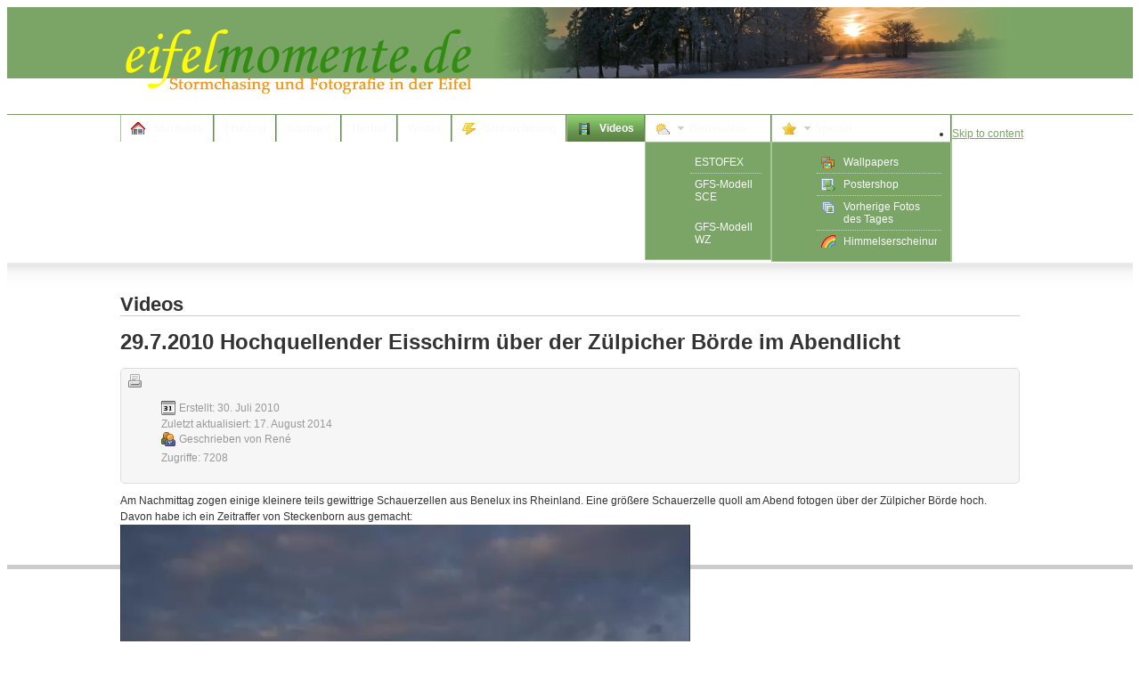

--- FILE ---
content_type: text/html; charset=utf-8
request_url: https://eifelmomente.de/videos/170-2972010-hochquellender-eisschirm-im-abendlicht
body_size: 7610
content:
<!DOCTYPE html PUBLIC "-//W3C//DTD XHTML 1.0 Transitional//EN" "http://www.w3.org/TR/xhtml1/DTD/xhtml1-transitional.dtd">

<html xmlns="http://www.w3.org/1999/xhtml" xml:lang="de-de" lang="de-de">

<head>
    <script type="text/javascript">
var siteurl='/';
var tmplurl='/templates/ja_purity_ii_eifelmomente/';
var isRTL = false;
</script>

<base href="https://eifelmomente.de/videos/170-2972010-hochquellender-eisschirm-im-abendlicht" />
	<meta http-equiv="content-type" content="text/html; charset=utf-8" />
	<meta name="keywords" content="Video, Chasing, Cb, Schauerzelle, Euskirchen, Abendlicht, Blumenkohl, Zeitraffer, Versorgungslinie, zerfranst" />
	<meta name="author" content="René" />
	<meta name="description" content="Stormchasing und Fotografie in der Eifel" />
	<meta name="generator" content="Joomla! - Open Source Content Management" />
	<title>29.7.2010 Hochquellender Eisschirm über der Zülpicher Börde im Abendlicht</title>
	<link href="/plugins/content/jw_allvideos/jw_allvideos/tmpl/Classic/css/template.css" rel="stylesheet" type="text/css" />
	<link href="/media/plg_system_jcemediabox/css/jcemediabox.min.css" rel="stylesheet" type="text/css" />
	<link href="/plugins/system/cookiesck/assets/front.css" rel="stylesheet" type="text/css" />
	<link href="/media/jui/css/icomoon.css" rel="stylesheet" type="text/css" />
	<link href="/modules/mod_visitorcounter/css/visitorcounter.css" rel="stylesheet" type="text/css" />
	<link href="/plugins/system/jat3/jat3/base-themes/default/css/addons.css" rel="stylesheet" type="text/css" />
	<link href="/plugins/system/jat3/jat3/base-themes/default/css/template-j30.css" rel="stylesheet" type="text/css" />
	<link href="/plugins/system/jat3/jat3/base-themes/default/css/layout.css" rel="stylesheet" type="text/css" />
	<link href="/plugins/system/jat3/jat3/base-themes/default/css/template.css" rel="stylesheet" type="text/css" />
	<link href="/plugins/system/jat3/jat3/base-themes/default/css/usertools.css" rel="stylesheet" type="text/css" />
	<link href="/plugins/system/jat3/jat3/base-themes/default/css/css3.css" rel="stylesheet" type="text/css" />
	<link href="/plugins/system/jat3/jat3/base-themes/default/css/menu/mega.css" rel="stylesheet" type="text/css" />
	<link href="/templates/ja_purity_ii_eifelmomente/css/typo.css" rel="stylesheet" type="text/css" />
	<link href="/templates/ja_purity_ii_eifelmomente/css/template-j30.css" rel="stylesheet" type="text/css" />
	<link href="/templates/ja_purity_ii_eifelmomente/css/layout.css" rel="stylesheet" type="text/css" />
	<link href="/templates/ja_purity_ii_eifelmomente/css/template.css" rel="stylesheet" type="text/css" />
	<link href="/templates/ja_purity_ii_eifelmomente/css/css3.css" rel="stylesheet" type="text/css" />
	<link href="/templates/ja_purity_ii_eifelmomente/css/menu/mega.css" rel="stylesheet" type="text/css" />
	<link href="/templates/ja_purity_ii_eifelmomente/themes/green/css/typo.css" rel="stylesheet" type="text/css" />
	<link href="/templates/ja_purity_ii_eifelmomente/themes/green/css/template-j30.css" rel="stylesheet" type="text/css" />
	<link href="/templates/ja_purity_ii_eifelmomente/themes/green/css/layout.css" rel="stylesheet" type="text/css" />
	<link href="/templates/ja_purity_ii_eifelmomente/themes/green/css/template.css" rel="stylesheet" type="text/css" />
	<link href="/templates/ja_purity_ii_eifelmomente/themes/green/css/css3.css" rel="stylesheet" type="text/css" />
	<link href="/templates/ja_purity_ii_eifelmomente/themes/green/css/menu/mega.css" rel="stylesheet" type="text/css" />
	<style type="text/css">
#cookiesck {
				position:absolute;
				left:0;
				right: 0;
				top: 0;
				z-index: 1000000;
				min-height: 30px;
				color: #eeeeee;
				background: rgba(0,0,0,0.5);
				text-align: center;
				font-size: 14px;
				line-height: 14px;
			}
			#cookiesck_text {
				padding: 10px 0;
				display: inline-block;
			}
			#cookiesck_buttons {
				float: right;
			}
			.cookiesck_button,
			#cookiesck_accept,
			#cookiesck_decline,
			#cookiesck_settings,
			#cookiesck_readmore {
				float:left;
				padding:10px;
				margin: 5px;
				border-radius: 3px;
				text-decoration: none;
				cursor: pointer;
				transition: all 0.2s ease;
			}
			#cookiesck_readmore {
				float:right;
			}
			#cookiesck_accept {
				background: #1176a6;
				border: 2px solid #1176a6;
				color: #f5f5f5;
			}
			#cookiesck_accept:hover {
				background: transparent;
				border: 2px solid darkturquoise;
				color: darkturquoise;
			}
			#cookiesck_decline {
				background: #000;
				border: 2px solid #000;
				color: #f5f5f5;
			}
			#cookiesck_decline:hover {
				background: transparent;
				border: 2px solid #fff;
				color: #fff;
			}
			#cookiesck_settings {
				background: #fff;
				border: 2px solid #fff;
				color: #000;
			}
			#cookiesck_settings:hover {
				background: transparent;
				border: 2px solid #fff;
				color: #fff;
			}
			#cookiesck_options {
				display: none;
				width: 30px;
				height: 30px;
				border-radius: 15px;
				box-sizing: border-box;
				position: fixed;
				bottom: 0;
				left: 0;
				margin: 10px;
				border: 1px solid #ccc;
				cursor: pointer;
				background: rgba(255,255,255,1) url(/plugins/system/cookiesck/assets/cookies-icon.svg) center center no-repeat;
				background-size: 80% auto;
				z-index: 1000000;
			}
			#cookiesck_options > .inner {
				display: none;
				width: max-content;
				margin-top: -40px;
				background: rgba(0,0,0,0.7);
				position: absolute;
				font-size: 14px;
				color: #fff;
				padding: 4px 7px;
				border-radius: 3px;
			}
			#cookiesck_options:hover > .inner {
				display: block;
			}
			#cookiesck > div {
				display: flex;
				justify-content: space-around;
				align-items: center;
				flex-direction: column;
			}
			
			
			.cookiesck-iframe-wrap-text {
				position: absolute;
				width: 100%;
				padding: 10px;
				color: #fff;
				top: 50%;
				transform: translate(0,-60%);
				text-align: center;
			}
			.cookiesck-iframe-wrap:hover .cookiesck-iframe-wrap-text {
				color: #333;
			}
			.cookiesck-iframe-wrap-allowed .cookiesck-iframe-wrap-text {
				display: none;
			}

		.besps_holder_1_0 {width:600px;height:80px;}
.besps_ctrls_1_0 {display:block;width:600px;padding-top:83px;text-align:right;}
.besps_holder_1_0 {margin:10px;float:right;}
.besps_slides_1_0 {position:absolute;width:600px;height:80px;}
.besps_slides_1_0 div {visibility:hidden;z-index:1;position:absolute;left:0;top:0;width:600px;height:80px;background-color:#FFFFFF;}
.besps_slides_1_0 div img {position:absolute;}
#img_1_0_1 {visibility:visible;z-index:2;}

	</style>
	<script type="application/json" class="joomla-script-options new">{"csrf.token":"2c7ea4f800854872a3dee69fa10e4b06","system.paths":{"root":"","base":""}}</script>
	<script src="/media/system/js/mootools-core.js" type="text/javascript"></script>
	<script src="/media/system/js/core.js" type="text/javascript"></script>
	<script src="/media/system/js/mootools-more.js" type="text/javascript"></script>
	<script src="https://eifelmomente.de/plugins/content/ggpkg_import/include/swfobject.js" type="text/javascript"></script>
	<script src="https://eifelmomente.de/plugins/content/ggpkg_import/include/pano2vrgyro.js" type="text/javascript"></script>
	<script src="/plugins/content/jw_allvideos/jw_allvideos/includes/js/behaviour.js?v=7.0" type="text/javascript"></script>
	<script src="/media/jui/js/jquery.min.js" type="text/javascript"></script>
	<script src="/media/jui/js/jquery-noconflict.js" type="text/javascript"></script>
	<script src="/media/jui/js/jquery-migrate.min.js" type="text/javascript"></script>
	<script src="/media/system/js/caption.js" type="text/javascript"></script>
	<script src="/media/plg_system_jcemediabox/js/jcemediabox.min.js?7d30aa8b30a57b85d658fcd54426884a" type="text/javascript"></script>
	<script src="/media/jui/js/bootstrap.min.js" type="text/javascript"></script>
	<script src="/plugins/system/cookiesck/assets/front.js?ver=3.7.1" type="text/javascript"></script>
	<script src="/plugins/system/jat3/jat3/base-themes/default/js/core.js" type="text/javascript"></script>
	<script src="/plugins/system/jat3/jat3/base-themes/default/js/menu/mega.js" type="text/javascript"></script>
	<script src="/components/com_extrawatch/js/jdownloadurl.js" type="text/javascript"></script>
	<script src="/components/com_extrawatch/js/extrawatch.js" type="text/javascript"></script>
	<script src="/plugins/content/simplepictureslideshow/files/besps.js" type="text/javascript"></script>
	<script type="text/javascript">
jQuery(window).on('load',  function() {
				new JCaption('img.caption');
			});jQuery(document).ready(function(){WfMediabox.init({"base":"\/","theme":"light","width":"","height":"","lightbox":0,"shadowbox":0,"icons":1,"overlay":1,"overlay_opacity":0.8000000000000000444089209850062616169452667236328125,"overlay_color":"#000000","transition_speed":500,"close":2,"labels":{"close":"PLG_SYSTEM_JCEMEDIABOX_LABEL_CLOSE","next":"PLG_SYSTEM_JCEMEDIABOX_LABEL_NEXT","previous":"PLG_SYSTEM_JCEMEDIABOX_LABEL_PREVIOUS","cancel":"PLG_SYSTEM_JCEMEDIABOX_LABEL_CANCEL","numbers":"PLG_SYSTEM_JCEMEDIABOX_LABEL_NUMBERS","numbers_count":"PLG_SYSTEM_JCEMEDIABOX_LABEL_NUMBERS_COUNT","download":"PLG_SYSTEM_JCEMEDIABOX_LABEL_DOWNLOAD"},"swipe":true,"expand_on_click":true});});
var COOKIESCK = {
	ALLOWED : ["cookiesck","cookiesckiframes","cookiesckuniquekey","jform_captchacookie","0b8c348ff69c016138303706deba76ea"]
	, VALUE : 'yes'
	, UNIQUE_KEY : '09e1c2d102aee7ca242203d4a23bf947'
	, LOG : '0'
	, LIST : '{}'
	, LIFETIME : '365'
	, DEBUG : '0'
	, TEXT : {
		INFO : 'Indem Sie diese Website weiter besuchen, stimmen sie dem Setzen von Cookies zu.'
		, ACCEPT_ALL : 'Accept all'
		, ACCEPT_ALL : 'Accept all'
		, DECLINE_ALL : 'Decline all'
		, SETTINGS : 'Customize'
		, OPTIONS : 'Cookies options'
		, CONFIRM_IFRAMES : 'Please confirm that you want to enable the iframes'
	}
};
console.log("COOKIES CK MESSAGE : The list of cookies is empty. Please check the documentation");jQuery(document).ready(function(){ckInitCookiesckIframes();});var besps_1_0= new besps_slideshow("1_0",0.7,5000,100,1,36,"NOCAPS");
	</script>
	<!-- besps_count 1 -->
	<link href="/plugins/content/simplepictureslideshow/files/besps.css" rel="stylesheet" type="text/css" />

<!--[if ie]><link href="/plugins/system/jat3/jat3/base-themes/default/css/template-ie.css" type="text/css" rel="stylesheet" /><![endif]--> 
<!--[if ie 7]><link href="/plugins/system/jat3/jat3/base-themes/default/css/template-ie7.css" type="text/css" rel="stylesheet" /><![endif]--> 
<!--[if ie 7]><link href="/templates/ja_purity_ii_eifelmomente/css/template-ie7.css" type="text/css" rel="stylesheet" /><![endif]--> 
<!--[if ie 7]><link href="/templates/ja_purity_ii_eifelmomente/themes/green/css/template-ie7.css" type="text/css" rel="stylesheet" /><![endif]--> 




<link href="/templates/ja_purity_ii_eifelmomente/themes/green/images/favicon.ico" rel="shortcut icon" type="image/x-icon" />


<!--[if IE 7.0]>
<style>
.clearfix { display: inline-block; } /* IE7xhtml*/
</style>
<![endif]-->

<script language="javascript" type="text/javascript">
var rightCollapseDefault='show';
var excludeModules='38';
</script>
<script language="javascript" type="text/javascript" src="/templates/ja_purity_ii_eifelmomente/js/ja.rightcol.js"></script>

<!--<style type="text/css">
#ja-header .main {
	background-image: url(/templates/ja_purity_ii_eifelmomente//images/header/header2.jpg);
}
</style>-->
    
    <style type="text/css">
/*dynamic css*/

    body.bd .main {width: 1010px;}
    body.bd #ja-wrapper {min-width: 1010px;}
</style></head>

<body id="bd" class="bd fs3 com_content">
<a name="Top" id="Top"></a>
<div id="ja-wrapper">


                <div id="ja-header"
            	class="wrap ">
                   <div class="main">
                           <div class="main-inner1 clearfix">
                <h1 class="logo">
    <a href="/" title="eifelmomente.de"><span>eifelmomente.de</span></a>
</h1>

<div id="ja-search">
    

<div class="custom"  >
	
<div class='besps_holder besps_holder_1_0'>
<div class='besps_slides besps_slides_1_0'>
<div id='img_1_0_1'><img src='/images/header/winter/header_w_34.jpg' style='left:0px;top:0px;width:600px;height:80px;' alt='header_w_34' title='header_w_34'/></div>
<div id='img_1_0_2'><img src='/images/header/winter/header_w_15.jpg' style='left:0px;top:0px;width:600px;height:80px;' alt='header_w_15' title='header_w_15'/></div>
<div id='img_1_0_3'><img src='/images/header/winter/header_w_25.jpg' style='left:0px;top:0px;width:600px;height:80px;' alt='header_w_25' title='header_w_25'/></div>
<div id='img_1_0_4'><img src='/images/header/winter/header_w_19.jpg' style='left:0px;top:0px;width:600px;height:80px;' alt='header_w_19' title='header_w_19'/></div>
<div id='img_1_0_5'><img src='/images/header/winter/header_w_04.jpg' style='left:0px;top:0px;width:600px;height:80px;' alt='header_w_04' title='header_w_04'/></div>
<div id='img_1_0_6'><img src='/images/header/winter/header_w_38.jpg' style='left:0px;top:0px;width:600px;height:80px;' alt='header_w_38' title='header_w_38'/></div>
<div id='img_1_0_7'><img src='/images/header/winter/header_w_21.jpg' style='left:0px;top:0px;width:600px;height:80px;' alt='header_w_21' title='header_w_21'/></div>
<div id='img_1_0_8'><img src='/images/header/winter/header_w_29.jpg' style='left:0px;top:0px;width:600px;height:80px;' alt='header_w_29' title='header_w_29'/></div>
<div id='img_1_0_9'><img src='/images/header/winter/header_w_07.jpg' style='left:0px;top:0px;width:600px;height:80px;' alt='header_w_07' title='header_w_07'/></div>
<div id='img_1_0_10'><img src='/images/header/winter/header_w_36.jpg' style='left:0px;top:0px;width:600px;height:80px;' alt='header_w_36' title='header_w_36'/></div>
<div id='img_1_0_11'><img src='/images/header/winter/header_w_17.jpg' style='left:0px;top:0px;width:600px;height:80px;' alt='header_w_17' title='header_w_17'/></div>
<div id='img_1_0_12'><img src='/images/header/winter/header_w_13.jpg' style='left:0px;top:0px;width:600px;height:80px;' alt='header_w_13' title='header_w_13'/></div>
<div id='img_1_0_13'><img src='/images/header/winter/header_w_31.jpg' style='left:0px;top:0px;width:600px;height:80px;' alt='header_w_31' title='header_w_31'/></div>
<div id='img_1_0_14'><img src='/images/header/winter/header_w_06.jpg' style='left:0px;top:0px;width:600px;height:80px;' alt='header_w_06' title='header_w_06'/></div>
<div id='img_1_0_15'><img src='/images/header/winter/header_w_14.jpg' style='left:0px;top:0px;width:600px;height:80px;' alt='header_w_14' title='header_w_14'/></div>
<div id='img_1_0_16'><img src='/images/header/winter/header_w_01.jpg' style='left:0px;top:0px;width:600px;height:80px;' alt='header_w_01' title='header_w_01'/></div>
<div id='img_1_0_17'><img src='/images/header/winter/header_w_30.jpg' style='left:0px;top:0px;width:600px;height:80px;' alt='header_w_30' title='header_w_30'/></div>
<div id='img_1_0_18'><img src='/images/header/winter/header_w_28.jpg' style='left:0px;top:0px;width:600px;height:80px;' alt='header_w_28' title='header_w_28'/></div>
<div id='img_1_0_19'><img src='/images/header/winter/header_w_37.jpg' style='left:0px;top:0px;width:600px;height:80px;' alt='header_w_37' title='header_w_37'/></div>
<div id='img_1_0_20'><img src='/images/header/winter/header_w_26.jpg' style='left:0px;top:0px;width:600px;height:80px;' alt='header_w_26' title='header_w_26'/></div>
<div id='img_1_0_21'><img src='/images/header/winter/header_w_08.jpg' style='left:0px;top:0px;width:600px;height:80px;' alt='header_w_08' title='header_w_08'/></div>
<div id='img_1_0_22'><img src='/images/header/winter/header_w_03.jpg' style='left:0px;top:0px;width:600px;height:80px;' alt='header_w_03' title='header_w_03'/></div>
<div id='img_1_0_23'><img src='/images/header/winter/header_w_22.jpg' style='left:0px;top:0px;width:600px;height:80px;' alt='header_w_22' title='header_w_22'/></div>
<div id='img_1_0_24'><img src='/images/header/winter/header_w_33.jpg' style='left:0px;top:0px;width:600px;height:80px;' alt='header_w_33' title='header_w_33'/></div>
<div id='img_1_0_25'><img src='/images/header/winter/header_w_05.jpg' style='left:0px;top:0px;width:600px;height:80px;' alt='header_w_05' title='header_w_05'/></div>
<div id='img_1_0_26'><img src='/images/header/winter/header_w_16.jpg' style='left:0px;top:0px;width:600px;height:80px;' alt='header_w_16' title='header_w_16'/></div>
<div id='img_1_0_27'><img src='/images/header/winter/header_w_18.jpg' style='left:0px;top:0px;width:600px;height:80px;' alt='header_w_18' title='header_w_18'/></div>
<div id='img_1_0_28'><img src='/images/header/winter/header_w_10.jpg' style='left:0px;top:0px;width:600px;height:80px;' alt='header_w_10' title='header_w_10'/></div>
<div id='img_1_0_29'><img src='/images/header/winter/header_w_09.jpg' style='left:0px;top:0px;width:600px;height:80px;' alt='header_w_09' title='header_w_09'/></div>
<div id='img_1_0_30'><img src='/images/header/winter/header_w_24.jpg' style='left:0px;top:0px;width:600px;height:80px;' alt='header_w_24' title='header_w_24'/></div>
<div id='img_1_0_31'><img src='/images/header/winter/header_w_35.jpg' style='left:0px;top:0px;width:600px;height:80px;' alt='header_w_35' title='header_w_35'/></div>
<div id='img_1_0_32'><img src='/images/header/winter/header_w_12.jpg' style='left:0px;top:0px;width:600px;height:80px;' alt='header_w_12' title='header_w_12'/></div>
<div id='img_1_0_33'><img src='/images/header/winter/header_w_32.jpg' style='left:0px;top:0px;width:600px;height:80px;' alt='header_w_32' title='header_w_32'/></div>
<div id='img_1_0_34'><img src='/images/header/winter/header_w_02.jpg' style='left:0px;top:0px;width:600px;height:80px;' alt='header_w_02' title='header_w_02'/></div>
<div id='img_1_0_35'><img src='/images/header/winter/header_w_27.jpg' style='left:0px;top:0px;width:600px;height:80px;' alt='header_w_27' title='header_w_27'/></div>
<div id='img_1_0_36'><img src='/images/header/winter/header_w_11.jpg' style='left:0px;top:0px;width:600px;height:80px;' alt='header_w_11' title='header_w_11'/></div></div>

<div class='besps_caps besps_caps_1_0' id='bs_caps_1_0'></div>
</div>
</div>

</div>                </div>
                            </div>
                        </div>
            <div id="ja-mainnav"
            	class="wrap ">
                   <div class="main">
                           <div class="main-inner1 clearfix">
                	<div class="ja-megamenu clearfix" id="ja-megamenu">
<ul class="megamenu level0"><li  class="mega first"><a href="https://eifelmomente.de/"  class="mega first" id="menu224" title="Startseite"><span class="has-image" style="background-image:url(/images/stories/home-1.png);"><span class="menu-title">Startseite</span></span></a></li><li  class="mega"><a href="/fruehjahr"  class="mega" id="menu199" title="Frühling"><span class="menu-title">Frühling</span></a></li><li  class="mega"><a href="/sommer"  class="mega" id="menu204" title="Sommer"><span class="menu-title">Sommer</span></a></li><li  class="mega"><a href="/herbst"  class="mega" id="menu203" title="Herbst"><span class="menu-title">Herbst</span></a></li><li  class="mega"><a href="/winter"  class="mega" id="menu202" title="Winter"><span class="menu-title">Winter</span></a></li><li  class="mega"><a href="/chasing"  class="mega" id="menu217" title="Stormchasing"><span class="has-image" style="background-image:url(/images/stories/lightning.png);"><span class="menu-title">Stormchasing</span></span></a></li><li  class="mega active"><a href="/videos"  class="mega active" id="menu215" title="Videos"><span class="has-image" style="background-image:url(/images/stories/film.png);"><span class="menu-title">Videos</span></span></a></li><li  class="mega haschild"><a  class="mega haschild" id="menu208" title="Wetterinfos"><span class="has-image" style="background-image:url(/images/stories/weather_cloudy.png);"><span class="menu-title">Wetterinfos</span></span></a><div class="childcontent cols2 ">
<div class="childcontent-inner-wrap">
<div class="childcontent-inner clearfix"><div class="megacol column1 first" style="width: 140px;"><ul class="megamenu level1"><li  class="mega first"><a href="/wetterinfos/estofex"  class="mega first" id="menu212" title="ESTOFEX"><span class="menu-title">ESTOFEX</span></a></li><li  class="mega"><a href="/wetterinfos/gfs-sce"  class="mega" id="menu213" title="GFS-Modell SCE"><span class="menu-title">GFS-Modell SCE</span></a></li></ul></div><div class="megacol column2 last" style="width: 140px;"><ul class="megamenu level1"><li  class="mega first"><a href="/wetterinfos/gfs-modell-wz"  class="mega first" id="menu214" title="GFS-Modell WZ"><span class="menu-title">GFS-Modell WZ</span></a></li></ul></div></div>
</div></div></li><li  class="mega last haschild"><a  class="mega last haschild" id="menu220" title="Spezial"><span class="has-image" style="background-image:url(/images/stories/star.png);"><span class="menu-title">Spezial</span></span></a><div class="childcontent cols1 ">
<div class="childcontent-inner-wrap">
<div class="childcontent-inner clearfix"><div class="megacol column1 first" style="width: 200px;"><ul class="megamenu level1"><li  class="mega first"><a href="/spezial/wallpapers"  class="mega first" id="menu219" title="Wallpapers"><span class="has-image" style="background-image:url(/images/stories/photos.png);"><span class="menu-title">Wallpapers</span></span></a></li><li  class="mega"><a href="/spezial/postershop"  class="mega" id="menu218" title="Postershop"><span class="has-image" style="background-image:url(/images/stories/picture_go.png);"><span class="menu-title">Postershop</span></span></a></li><li  class="mega"><a href="/spezial/vorherige-fotos-des-tages"  class="mega" id="menu221" title="Vorherige Fotos des Tages"><span class="has-image" style="background-image:url(/images/stories/pictures.png);"><span class="menu-title">Vorherige Fotos des Tages</span></span></a></li><li  class="mega last"><a href="/spezial/himmelserscheinungen"  class="mega last" id="menu231" title="Himmelserscheinungen"><span class="has-image" style="background-image:url(/images/stories/rainbow.png);"><span class="menu-title">Himmelserscheinungen</span></span></a></li></ul></div></div>
</div></div></li></ul>
</div>            <script type="text/javascript">
                var megamenu = new jaMegaMenuMoo ('ja-megamenu', {
                    'bgopacity': 0,
                    'delayHide': 0,
                    'slide'    : 1,
                    'fading'   : 1,
                    'direction': 'down',
                    'action'   : 'mouseover',
                    'tips'     : false,
                    'duration' : 150,
                    'hidestyle': 'fastwhenshow'
                });
            </script>
                            </div>
                            </div>
                        </div>
            
<!-- jdoc:include type="menu" level="0" / -->

<ul class="no-display">
    <li><a href="#ja-content" title="Skip to content">Skip to content</a></li>
</ul>
    <!-- MAIN CONTAINER -->
    <div id="ja-container" class="wrap ja-mf">
               <div class="main clearfix">
                   <div id="ja-mainbody" style="width:100%">
            <!-- CONTENT -->
            <div id="ja-main" style="width:100%">
            <div class="inner clearfix">

                <div id="system-message-container">
	</div>

                
                <div id="ja-contentwrap" class="clearfix ">
                    <div id="ja-content" class="column" style="width:100%">
                        <div id="ja-current-content" class="column" style="width:100%">
                            
                                                        <div id="ja-content-main" class="ja-content-main clearfix">
                                <div class="item-page clearfix">
	<h1 class="componentheading">
	Videos	</h1>
	<h2 class="contentheading">
			29.7.2010 Hochquellender Eisschirm über der Zülpicher Börde im Abendlicht		</h2>

	
<div class="article-tools clearfix">
	<ul class="actions">
						<li class="print-icon">
			<a href="/videos/170-2972010-hochquellender-eisschirm-im-abendlicht?tmpl=component&amp;print=1" title="Eintrag ausdrucken < 29.7.2010 Hochquellender Eisschirm über der Zülpicher Börde im Abendlicht >" onclick="window.open(this.href,'win2','status=no,toolbar=no,scrollbars=yes,titlebar=no,menubar=no,resizable=yes,width=640,height=480,directories=no,location=no'); return false;" rel="nofollow">			<span class="icon-print" aria-hidden="true"></span>
		Drucken	</a>			</li>
		
				
				
		
	</ul>



	<dl class="article-info">
	<dt class="article-info-term">Details</dt>
	<dd class="create">
	Erstellt: <span>30. Juli 2010</span>	</dd>
	<dd class="modified">
	Zuletzt aktualisiert: <span>17. August 2014</span>	</dd>
	<dd class="createdby"> 
				Geschrieben von <span>René</span>	
	</dd>
	
	<dd class="hits">
	Zugriffe: <span>7208</span>	</dd>
	</dl>
</div>


	Am Nachmittag zogen einige kleinere teils gewittrige Schauerzellen aus Benelux ins Rheinland. Eine größere Schauerzelle quoll am Abend fotogen über der Zülpicher Börde hoch. Davon habe ich ein Zeitraffer von Steckenborn aus gemacht:
<div style="text-align: center;">

<!-- JoomlaWorks "AllVideos" Plugin (v7.0) starts here -->

<div class="avPlayerWrapper avVideo">
    <div style="width:640px;" class="avPlayerContainer">
        <div id="AVPlayerID_0_3eabe808a25820885c16d3384fa36ee3" class="avPlayerBlock">
            <video class="avPlayer" style="width:640px;height:360px;" src="/images/stories/videos/2010_07_29_-_68_Zeitraffer_Cb_bei_Steckenborn.mp4" preload="metadata" controls controlsList="nodownload"></video>        </div>
            </div>
</div>

<!-- JoomlaWorks "AllVideos" Plugin (v7.0) ends here -->

</div>
<br />Rechts hinter den Quellungen kann man den verwaschenen und zerfransten alten Eisschirm sehen. Links von den hochquellenden Wolken ist die Versorgungslinie, über die die Zelle feuchte Luft anzapft.<br /><br /><a href="http://www.eifelmomente.de/sommer/169-28-2972010-gewittrige-schauer-mit-schoenen-strukturen-zwischen-aachen-und-der-schnee-eifel">Hier ist der Chasingbericht von den gewittrigen Schauerzellen an diesem Tag und am Vortag (28.-29.7-2010)</a>
			
				

	</div>                            </div>
                            
                                                    </div>

                                            </div>

                    
                </div>

                            </div>
            </div>
            <!-- //CONTENT -->
            
        </div>
                        </div>
                </div>
        <!-- //MAIN CONTAINER -->

                <div id="ja-navhelper"
            	class="wrap ">
                   <div class="main">
                           <div class="main-inner1 clearfix">
                <div class="ja-breadcrums">
    <span class="breadcrumbs pathway">
<strong>Aktuelle Seite: </strong><a href="/" class="pathway">Startseite</a> <img src="/media/system/images/arrow.png" alt="" /> <a href="/videos" class="pathway">Videos</a> <img src="/media/system/images/arrow.png" alt="" /> 29.7.2010 Hochquellender Eisschirm über der Zülpicher Börde im Abendlicht</span>

</div>

<ul class="ja-links">
        <li class="top"><a href="javascript:scroll(0,0)" title="Back to top">TOP</a></li>
</ul>

<ul class="no-display">
    <li><a href="#ja-content" title="Skip to content">Skip to content</a></li>
</ul>                </div>
                            </div>
                        </div>
                        <div id="ja-footer"
            	class="wrap ">
                   <div class="main clearfix">
           <div class="ja-copyright">
	<a href='http://www.extrawatch.com'><img src='/components/com_extrawatch/img/icons/extrawatch-logo-16x16.gif' alt='Real time web analytics, Heat map tracking' title='Real time web analytics, Heat map tracking' border='0' target='_blank'/></a><script type="text/javascript" id="extraWatchAgent">

		var extraWatchAjaxLink = "%2F%3Foption%3Dcom_ajax%26module%3Dextrawatch_agent%26format%3Draw%26origin%3Dfrontend%26ewToken%3Dfef139386b7c51903a0452abb440f504e265e298%26task%3Dajax%26action%3D";

		var extraWatchLiveSite = "%2F";

		var extraWatchEnv = "ExtraWatchJoomlaEnv";

        (function() {

        var ew = document.createElement('script');
        ew.type = 'text/javascript'; ew.async = true;

        ew.src = "/components/com_extrawatch/js/agent.js?env=ExtraWatchJoomlaEnv&rand="+ Math.random();
        var s = document.getElementsByTagName('script')[0]; s.parentNode.insertBefore(ew, s);

        })();

        </script>
        <div class="visitorcounter ">
            <p>
                                                    Heute: 134                                        |                                                        Gestern: 165                                        |                                                        Diese Woche: 299                                        |                                                        Diesen Monat: 3131                                        |                                                        Seit 8/2009: 585118                    </p>
                                <p class="whoisonline">
            Aktuell sind 12&#160;Gäste und keine Mitglieder online        </p>
                        <p class="small">
            <a href="https://kubik-rubik.de/" target="_blank" title="Kubik-Rubik Joomla! Extensions - Qualitative and reliable extensions for Joomla!">Kubik-Rubik Joomla! Extensions</a>
        </p>
    </div>


<div class="custom"  >
	<a href="/uebermich" class="mainlevel">Über mich</a><span class="mainlevel"> &nbsp; </span><a href="/infos-ausruestung" class="mainlevel">Infos &amp; Ausrüstung</a><span class="mainlevel"> &nbsp; </span><a href="/referenzen" class="mainlevel">Referenzen</a><span class="mainlevel"> &nbsp; </span><a href="/kontakt" class="mainlevel">Kontakt</a><span class="mainlevel"> &nbsp; </span><a href="/impressum" class="mainlevel">Impressum</a></div>


<div class="custom"  >
	Copyright © 2006-<span class="hd-date">2026</span> eifelmomente.de. Alle Rechte vorbehalten.</div>

</div>            </div>
                        </div>
            
</div>




<div class="custom"  >
	<script type="text/javascript">// <![CDATA[
(function(i, s, o, g, r, a, m) {
		i['GoogleAnalyticsObject'] = r;
		i[r] = i[r] ||
		function() {
			(i[r].q = i[r].q || []).push(arguments)
		}, i[r].l = 1 * new Date();
		a = s.createElement(o), m = s.getElementsByTagName(o)[0];
		a.async = 1;
		a.src = g;
		m.parentNode.insertBefore(a, m)
	})(window, document, 'script', '//www.google-analytics.com/analytics.js', 'ga');
	ga('create', 'UA-10302453-2', 'auto');
	ga('send', 'pageview');
// ]]></script></div>

<div id="cookiesck_interface"></div></body>

</html>

--- FILE ---
content_type: text/css
request_url: https://eifelmomente.de/templates/ja_purity_ii_eifelmomente/css/typo.css
body_size: 3461
content:
/*
 * ------------------------------------------------------------------------
 * JA Purity II template for Joomla 2.5 & 3.2
 * ------------------------------------------------------------------------
 * Copyright (C) 2004-2011 J.O.O.M Solutions Co., Ltd. All Rights Reserved.
 * @license - GNU/GPL, http://www.gnu.org/licenses/gpl.html
 * Author: J.O.O.M Solutions Co., Ltd
 * Websites: http://www.joomlart.com - http://www.joomlancers.com
 * ------------------------------------------------------------------------
*/

/* COMMON STYLE
--------------------------------------------------------- */
/* BUTTONS
--------------------------------------------------*/
/* Common Buttons Style ---*/
a.ja-typo-btn {
	display: block;
	text-decoration: none;
	white-space: nowrap;
	border: 1px solid #ccc;
	color: #333;
	background: url(../images/typo/grad-l1-trans.png) repeat-x bottom;
}

a.ja-typo-btn:hover,
a.ja-typo-btn:active,
a.ja-typo-btn:focus {
	border: 1px solid #aaa;
	background-position: bottom;
	color: #333;
	text-decoration: none;
}

/* Big Buttons ----*/
a.ja-typo-btn-big {
	text-align: center;
	border: 1px solid #ccc;
	font-size: 125%;
	line-height: normal;
	font-weight: bold;
}

a.ja-typo-btn-big span {
	padding: 8px 15px;
	border: 1px solid #fff;
	display: block;
}

/* Icon Buttons ---*/
a.ja-typo-btn-icn { height: 30px; color: #333; display: block; }

a.ja-typo-btn-icn span {
	padding: 0 15px 0 33px;
	display: block;
	background-repeat: no-repeat;
	background-position: 10px 7px;
	border: 1px solid #fff;
}

a.ja-typo-btn-icn span span {
	height: auto;
	line-height: 28px;
	padding: 0;
	display: inline;
	background: none;
	border: none;
}

/* Small Buttons --- */
a.ja-typo-btn-sm {
	text-align: center;
	border: 1px solid #ccc;
	font-size: 100%;
	line-height: normal;
}

a.ja-typo-btn-sm span {
	padding: 5px 10px;
	border: 1px solid #fff;
	display: block;
}

/* Button Black*/
a.btn-black { background-color: #666; border-color: #666; }

a.btn-black span { border-color: #999; }

a.btn-black:hover,
a.btn-black:active,
a.btn-black:focus { border-color: #333; }

/* Button Blue*/
a.btn-blue { background-color: #08c; border-color: #08c; }

a.btn-blue span { border-color: #6ab9e1; }

/* Common style for Dark Buttons --- */
a.btn-blue,
a.btn-red,
a.btn-green,
a.btn-orange,
a.btn-black {
	background-image: url(../images/typo/grad-d1-trans.png);
	color: #fff;
	border: 1px solid #ccc;
}

a.btn-blue:hover, a.btn-blue:active, a.btn-blue:focus,
a.btn-red:hover, a.btn-red:active, a.btn-red:focus,
a.btn-green:hover, a.btn-green:active, a.btn-green:focus,
a.btn-orange:hover, a.btn-orange:active, a.btn-orange:focus,
a.btn-black:hover, a.btn-black:active, a.btn-black:focus {
	background-image: url(../images/typo/grad-d1-trans.png);
	background-position: bottom;
	border-color: #aaa;
	color: #fff;
}

a.btn-blue:hover,
a.btn-blue:active,
a.btn-blue:focus { border-color: #006ea6; }

/* Button green*/
a.btn-green { background-color: #669900; border-color: #669900; }

a.btn-green span { border-color: #b1cb7d; }

a.btn-green:hover,
a.btn-green:active,
a.btn-green:focus { border-color: #4d7300; }

a.btn-icn-info span 	{ background-image: url(../images/typo/information.png); }

a.btn-icn-ok span 		{ background-image: url(../images/typo/tick.png); }

a.btn-icn-save span 	{ background-image: url(../images/typo/disk.png); }

a.btn-icn-tip span 		{ background-image: url(../images/typo/lightbulb.png); }

a.btn-icn-warning span 	{ background-image: url(../images/typo/exclamation.png); }

/* Button orange*/
a.btn-orange { background-color: #e58c00; border-color: #e58c00; }

a.btn-orange span { border-color: #f1c073; }

a.btn-orange:hover,
a.btn-orange:active,
a.btn-orange:focus { border-color: #a96700; }

/* Button red*/
a.btn-red { background-color: #cc0000; border-color: #cc0000; }

a.btn-red span { border-color: #e47878; }

a.btn-red:hover,
a.btn-red:active,
a.btn-red:focus { border-color: #9a0000; }

/* Blockquote ---*/
blockquote { font-family: Georgia, Times, serif; font-size: 100%; }

blockquote span.close {
	background: url(../images/typo/sc-q.gif) no-repeat bottom right;
	display: inline-block;
	padding: 0 20px 0 0;
}

blockquote span.open {
	background: url(../images/typo/so-q.gif) no-repeat left top;
	display: inline-block;
	padding: 0 0 0 20px;
}

/* Style 2 */
fieldset.fieldset-2 { border: 1px solid #08c; }

fieldset.fieldset-2 legend { color: #08c; }

/* FORM
--------------------------------------------------*/
/* Fieldset ----*/
/* Common Style + Style 1 */
fieldset.ja-typo-fieldset { border: 1px solid #ddd; padding: 10px; }

fieldset.ja-typo-fieldset legend { padding: 0 10px; }

/* MESSAGE BOXES AND LEGENDS STYLE
-----------------------------------------------------------------*/
/* Box style ---*/
p.ja-typo-box { border: 1px solid #ddd; padding: 10px 10px 10px 50px !important; }

/* Big Number ---*/
p.blocknumber {
	position: relative;
	padding: 5px 0 5px 55px !important;
	min-height: 44px;
}

p.box-download { background-image: url(../images/typo/download-big.png); }

/* Box with icons */
p.box-download, p.box-sticky {
	background-repeat: no-repeat;
	background-position: 10px 15px;
}

p.box-grey-1 { background: #f7f7f7; border-color: #dddddd; }

/* Box without icons - Style 1*/
p.box-grey-1, p.box-hilite-1 { padding: 10px 15px !important; }

p.box-grey-2 {
	background: #f7f7f7;
	border-color: #dddddd;
	border-style: dotted;
}

/* Box without icons - Style 2*/
p.box-grey-2, p.box-hilite-2 { padding: 10px 15px !important; }

p.box-hilite-1 { background: #ffffdd; border-color: #d2d2b6; }

p.box-hilite-2 {
	background: #ffffdd;
	border-color: #d2d2b6;
	border-style: dotted;
}

p.box-sticky { background-image: url(../images/typo/sticky-big.png); }

p.icon-cart 	span.icon { background-position: right -54px; }

p.icon-doc 		span.icon { background-position: right -72px; }

p.icon-error	{ color: #CC0000; }

p.icon-error	span.icon { background-position: left -54px; }

p.icon-key 		span.icon { background-position: left -108px; }

p.icon-message	{ color: #2C79B3; }

p.icon-message	span.icon { background-position: left -72px; }

p.icon-mobi 	span.icon { background-position: right -126px; }

p.icon-note 	span.icon { background-position: right -90px; }

p.icon-photo 	span.icon { background-position: right -108px; }

p.icon-tag 		span.icon { background-position: left -126px; }

p.icon-tips		{ color: #E58C00; }

p.icon-tips 	span.icon { background-position: left -90px; }


/* ICON STYLE
-----------------------------------------------------------------*/
/* Tips, Error, Message, Hightlight ---*/
p.ja-typo-icon { padding-left: 25px !important; position: relative; }

p.ja-typo-icon span.icon {
	background-image: url(../images/typo/icons-sprites-silk.png);
	/*background-image: url(../images/typo/icons/icons-sprites-tango.png);*/
	background-repeat: no-repeat;
	width: 18px;
	height: 18px;
	display: block;
	position: absolute;
	top: 2px;
	left: 0;
}

/* PREFORMATTED TEXT
-------------------------------------------------------------*/
/* Pre, Code ---*/
pre, .code {
	background-color: #ffffdd !important;
	border: 1px solid #ccc !important;
	border-left-width: 5px !important;
	font: 1em/1.5 Monaco, Consolas, "Courier News", monospace !important;
	padding: 10px 15px !important;
}

/* TAGS
--------------------------------------------------*/
span.ja-typo-tag {
	padding: 3px 12px;
	margin: 0 2px;
	display: inline-block;
	line-height: normal;
	white-space: nowrap;
	background: #666;
	color: #fff;
}

span.tag-blue 	{ background: #08c; }

span.tag-green 	{ background: #669900; }

span.tag-grey { background: #ccc; color: #333; }

span.tag-orange { background: #e58c00; }

span.tag-red 	{ background: #cc0000; }

/* sub & sup tags ---*/ 
sub, sup { color: #CC0000; font-size: 11px; font-weight: bold; }

ul#ja-typo-nav { margin: 0; padding: 0; }

ul#ja-typo-nav li {
	margin: 0 5px 0 0;
	padding: 0;
	display: block;
	float: left;
}

ul#ja-typo-nav li a {
	display: block;
	padding: 30px 10px 10px;
	color: #666;
	text-transform: uppercase;
	font-family: "Arial Narrow", Arial, sans-serif;
	letter-spacing: 1px;
	text-decoration: none;
}

ul#ja-typo-nav li a:hover,
ul#ja-typo-nav li a:active,
ul#ja-typo-nav li a:focus { color: #333; }

ul#ja-typo-nav li.active a { background: #333; color: #fff; }

/* LIST STYLES
-----------------------------------------------------------------*/
/* Special list style ---*/
ul.ja-typo-list li {
	background: none;
	margin-left: 8px;
	padding: 0 0 0 25px;
	position: relative;
	overflow: hidden;
}

ul.ja-typo-list span.icon {
	background-image: url(../images/typo/icons-sprites-silk.png);
	/*background-image: url(../images/typo/icons/icons-sprites-tango.png);*/
	background-repeat: no-repeat;
	width: 18px;
	height: 18px;
	display: block;
	position: absolute;
	top: 0;
	left: 0;
}

ul.list-arrow 	span.icon { background-position: left top; }

ul.list-check	span.icon { background-position: left -36px; }

ul.list-star 	span.icon { background-position: left -18px; }

/* SPECIAL MODULE STYLE
--------------------------------------------------*/
/* Badge ---*/
.badge {
	background-image: url(../images/typo/badge.png);
	background-repeat: no-repeat;
	height: 46px;
	position: absolute;
	right: 0;
	width: 45px;
}

.badge-hot 	.badge { background-position: 0 0; }

.badge-new 	.badge { background-position: 0 -46px; }

.badge-pick .badge { background-position: 0 -92px; }

.badge-top 	.badge { background-position: 0 -138px; }

.blocknumber .bignumber {
	background-image: url(../images/typo/blocknumber-bg.png);
	background-repeat: no-repeat;
	color: #FFFFFF;
	display: block;
	width: 44px;
	height: 44px;
	line-height: 44px !important;
	position: absolute;
	top: 0;
	left: 0;
	font: bold 20px/normal Arial, sans-serif;
	text-align: center;
}

.blocknumber-1 .bignumber { background-position: left top; }

.blocknumber-2 .bignumber { background-position: left -44px; }

.blocknumber-3 .bignumber { background-position: left -88px; }



/* Dropcap ---*/
.dropcap {
	display: block;
	float: left;
	font: 60px/40px Georgia, Times, serif;
	padding: 7px 8px 0 0;
}

/* Inline Words Hilite ---*/
.highlight {
	background: #ffffdd;
	font-weight: bold;
	padding: 1px 5px;
}

.ja-typo-block { float: left; padding-top: 20px; }

.ja-typo-blockct { padding: 0 10px; }

.ja-typo-blockct .inputbox { color: #999; font-style: italic; }

.ja-typo-blockrow { border-bottom: 1px dotted #ddd; padding: 0 0 20px; }

.ja-typo-blockrow > h2.ja-typo-title { margin-bottom: -20px; margin-top: 20px !important; }

/* Blockswrap Actions ---*/
.ja-typo-blocks-actions {
	font-size: 85%;
	position: absolute;
	right: 5px;
	top: 5px;
	color: #999;
}

.ja-typo-blocks-actions a {
	font-size: 85%;
	text-transform: none;
	font-family: Arial, Helvetica, sans-serif;
	font-weight: normal;
	color: #c00;
	text-decoration: none;
}

/* TYPO PAGE LAYOUT
-------------------------------------------------------------*/
.ja-typo-blockswrap { margin: 15px 0; }

.ja-typo-blockswrap .cols-1 .ja-typo-block { width: 100%; float: none; }

.ja-typo-blockswrap .cols-2 .ja-typo-block { width: 49.5%; float: left; }

.ja-typo-blockswrap .cols-3 .ja-typo-block { width: 33%; float: left; }

.ja-typo-blockswrap .cols-4 .ja-typo-block { width: 24.9%; float: left; }

.ja-typo-blockswrap .ja-typo-block.last { float: right; }

.ja-typo-blockswrap h1.ja-typo-title {
	font-size: 175%;
	border-bottom: 5px solid #ddd !important;
	padding: 5px 5px 5px 0px;
	margin: 0;
	font-family: "Arial Narrow", Helvetica, Arial, sans-serif;
	text-transform: uppercase;
	font-weight: bold;
	position: relative;
	color: #666;
}

.ja-typo-blockswrap h2.ja-typo-title {
	font-size: 115%;
	margin: 0;
	padding: 0 10px;
	font-family: "Arial Narrow", Helvetica, Arial, sans-serif;
	text-transform: uppercase;
}

.ja-typo-blockswrap h2.ja-typo-title span {
	background: #f2f2f2;
	color: #666;
	padding: 3px 10px;
	display: inline-block;
}

.ja-typo-blockswrap:hover h1.ja-typo-title { border-bottom: 5px solid #333 !important; color: #333; }

.ja-typo-blockswrap:hover h2.ja-typo-title span { background: #ddd; color: #333; }

/* BUBBLES
-----------------------------------------------------------------*/
/* Common Style + Style 1 */
.ja-typo-bubble { margin: 20px 0; position: relative; }

.ja-typo-bubble .ja-typo-bubblect { border: 1px solid #d5d5d5; padding: 10px 15px; }

.ja-typo-bubble p.ja-typo-bubble-meta { margin: -1px 0 0; height: 25px; padding-left: 65px; }

.ja-typo-bubble span.ja-typo-bubble-arrow {
	display: block;
	position: absolute;
	bottom: 0;
	left: 28px;
	width: 25px;
	height: 25px;
	background: url(../images/typo/bubble-arrow.png) 0 0;
}

.ja-typo-bubble span.ja-typo-bubble-author { font-weight: bold; display: block; padding-top: 5px; }

/* Style 2 --- */
.bubble-2 .ja-typo-bubblect { border: 0 !important; background: #ddd; }

.bubble-2 span.ja-typo-bubble-arrow { background-position: -25px 0; }

/* Style 3 --- */
.bubble-3 .ja-typo-bubblect { border: 1px solid #08c; }

.bubble-3 span.ja-typo-bubble-arrow { background-position: 0 -25px; }

/* Style 4 --- */
.bubble-4 .ja-typo-bubblect { border: 0 !important; background: #08c; color: #fff; }

.bubble-4 span.ja-typo-bubble-arrow { background-position: -25px -25px; }

/* Style 5 --- */
.bubble-5 .ja-typo-bubblect { border: 1px solid #333; }

.bubble-5 span.ja-typo-bubble-arrow { background-position: -50px -50px; }

/* Style 6 --- */
.bubble-6 .ja-typo-bubblect { border: none !important; background: #333; color: #fff; }

.bubble-6 span.ja-typo-bubble-arrow { background-position: -25px -50px; }

/* Legend ---*/
.ja-typo-legend {
	border: 1px solid #ddd;
	margin: 20px 0;
	padding: 20px 15px 15px;
	position: relative;
}

.ja-typo-legend .legend-title {
	background: #fff;
	display: block;
	float: left;
	font-family: Arial, sans-serif;
	font-size: 125%;
	font-weight: bold;
	left: 10px;
	line-height: normal;
	margin: 0 !important;
	padding: 5px !important;
	position: absolute;
	top: -17px;
}

/* Legend Style 2 */
.legend-2 { border: 1px solid #08c; }

.legend-2 .legend-title { color: #08c; }

#ja-typo { background: #fff; padding: 20px 0 0 !important; }

#ja-typo .ja-content-main { width: 100%; }

/*Use for Demo Page Only*/
#ja-typo .moduletable_badge { margin: 0; padding: 0; min-height: 40px; border-bottom: none; }

#ja-typo .moduletable_badge .ja-box-ct {
	border: 1px solid #ddd;
	padding: 20px;
	background: #f7f7f7;
}

/* Block Actions ---*/
#ja-typo .typo-wrap { }

#ja-typo .typo-wrap a.typo-view-details {
	background: #333;
	border: 1px solid #1f1f1f;
	font-weight: bold;
	color: #fff;
	text-decoration: none;
	text-transform: capitalize;
	padding: 2px 8px 1px;
}

/*Use for Demo Page Only*/
#ja-typo a.ja-typo-btn { margin: 20px 30px 10px 0; float: left; }

/*Use for Demo Page Only*/
#ja-typo fieldset { margin-top: 20px; }

/* TYPO HEAD
-------------------------------------------------------------*/
#ja-typo-head { background: #fff; padding: 0; }

--- FILE ---
content_type: text/css
request_url: https://eifelmomente.de/templates/ja_purity_ii_eifelmomente/css/menu/mega.css
body_size: 1221
content:
/*
#------------------------------------------------------------------------
  JA Purity II for Joomla 1.5
#------------------------------------------------------------------------
#Copyright (C) 2004-2009 J.O.O.M Solutions Co., Ltd. All Rights Reserved.
#@license - GNU/GPL, http://www.gnu.org/copyleft/gpl.html
#Author: J.O.O.M Solutions Co., Ltd
#Websites: http://www.joomlart.com - http://www.joomlancers.com
#------------------------------------------------------------------------
*/
 

.ja-megamenu { margin: 0; padding: 0; }
.ja-megamenu a.over, .ja-megamenu a.active { color: #ffffff !important; }

ul.megamenu { margin: 10px; /* menu's gutter */ } 

/* lv - 0
-----------------------------------*/
/* Styling ---*/
.ja-megamenu ul.level0 {
	border-right: 1px solid #666666;
	float: left;
	margin: 0;
	padding: 0;
}

.ja-megamenu ul.level0 li.mega {
	background: none;
	display: block;
	float: left;
	margin: 0;
	padding: 0;
}

.ja-megamenu ul.level0 li.mega  a.mega {
	border-left: 1px solid #666666;
	border-right: 1px solid #333333;
	color: #cccccc;
	display: block;
	font-weight: bold;
	line-height: normal;
	margin: 0;
	padding: 8px 15px;
	text-decoration: none;
}

.ja-megamenu ul.level0 li.mega .has-image {
	padding-left: 25px;
	display: block;
	background-repeat: no-repeat;
	background-position: left top;
}

.ja-megamenu ul.level0 li.mega span.menu-title { display: block; }

.ja-megamenu ul.level0 li.mega span.menu-desc {
	display: block;
	font-weight: normal;
	font-size: 92%;
	color: #999;
}

.ja-megamenu ul.level0 li.mega a img {
	float: left;
	padding-right: 5px;
}

.ja-megamenu ul.level0 li.mega.over, .ja-megamenu ul.level0 li.mega.haschild-over {
	background: url(../../images/grad1-mask.png) repeat-x center top #666;
}


ul.level0 li.haschild a.mega span.menu-title, 
ul.level0 li.haschild-over a.mega span.menu-title {
	background: url(../../images/arrow3.png) no-repeat left center;
	padding-left: 12px;
}

ul.level0 li.haschild a.mega span.menu-desc,
ul.level0 li.haschild-over a.mega span.menu-desc {
	padding-left: 12px;
}

.ja-megamenu ul.level0 li.active.active {
	background: url(../../images/grad1-mask.png) repeat-x top #006699;
}

/* Styling ---*/
.ja-megamenu ul.level1 li.mega { border-top: 1px dotted #444444; float: none;}

.ja-megamenu ul.level1 li.mega.first { border-top: 0; }

.ja-megamenu ul.level1 li.mega.over, .ja-megamenu ul.level1 li.mega.haschild-over {
	background: #444;
}

.ja-megamenu ul.level1.haschild a.mega span.menu-title, 
.ja-megamenu ul.level1.haschild-over a.mega span.menu-title {
	background: none;
	padding-left: 0px;
}

ul.level0 li.haschild a.mega span.menu-desc,
ul.level0 li.haschild-over a.mega span.menu-desc {
	padding-left: 12px;
}

.ja-megamenu ul.level1 li.mega a.mega {
	background: none;
	border: 0;
	color: #cccccc;
	font-weight: normal;
	padding: 5px;
}

.ja-megamenu ul.level1 li.mega a.mega span.menu-title { background: none; padding: 0; }

.ja-megamenu ul.level1 li.mega.haschild {
	background: url(../../images/arrow.png) no-repeat 95% center;
	padding: 0;
}

.ja-megamenu ul.level1 li.mega.over, .ja-megamenu ul.level1 li.mega.haschild-over { background: #444444; }

ul.level1 li.group { background: none; }

 /* CHILD CONTENT
-----------------------------------*/
.childcontent {
	z-index: 999;
}
.ja-megamenu .childcontent-inner {
	background: #333333;
	border: 1px solid #666666;
	color: #ccc;
}
.childcontent .ja-moduletable {
	color: #ccc;
	border-bottom: 0;
	line-height: 1.5;
	margin: 10px 0;
	padding: 0;
}

.childcontent .ja-moduletable h3 {
	background: none;
	color: #fff;
	border-bottom: 1px dotted #444;
	margin-left: 10px;
	margin-right: 10px;
	text-indent: 5px;
	text-transform: none;
}

.childcontent .ja-moduletable .ja-box-ct {
	padding: 0 5px;
}

.childcontent .ja-moduletable a {
	color: #ccc;
	text-decoration: none;
	border-bottom: 1px dotted #ccc;
}

.childcontent .ja-moduletable a:hover,
.childcontent .ja-moduletable a:focus,
.childcontent .ja-moduletable a:active {
	color: #fff;
	text-decoration: none;
	border-bottom: 1px solid #fff;
}

.childcontent .ja-moduletable ul:first-child {
	margin-top: 0 !important;
}

.childcontent .ja-moduletable li {
	background: url(../../images/bullet2.gif) no-repeat 2px 7px !important;
	margin-bottom: 5px;
}

/* Grouped --- */
.group {}

.group-title {
	border-bottom: 1px solid #444;
	overflow: hidden;
}

.group-title .menu-title {
	color: #fff;
	text-transform: uppercase;
	font-weight: bold;
	font-size: 115%;
}

.group-title .menu-desc {
	color: #999;
	padding-left: 0 !important;
}

.group-content .ja-moduletable,
.group-content ul.megamenu  {
	margin: 10px; /* Group-content's gutter*/
}

/* reset --- */
.childcontent ul.megamenu .ja-moduletable {
	padding: 0;
}

.childcontent ul.megamenu .ja-moduletable h3 {
	margin-left: 0;
	margin-right: 0;
}



--- FILE ---
content_type: text/css
request_url: https://eifelmomente.de/templates/ja_purity_ii_eifelmomente/themes/green/css/template.css
body_size: 7640
content:
/*
 * ------------------------------------------------------------------------
 * JA Purity II template for Joomla 2.5 & 3.2
 * ------------------------------------------------------------------------
 * Copyright (C) 2004-2011 J.O.O.M Solutions Co., Ltd. All Rights Reserved.
 * @license - GNU/GPL, http://www.gnu.org/licenses/gpl.html
 * Author: J.O.O.M Solutions Co., Ltd
 * Websites: http://www.joomlart.com - http://www.joomlancers.com
 * ------------------------------------------------------------------------
*/

/* COMMON STYLE
--------------------------------------------------------- */

div#ja-right {
    width: 200px !important;
}
div#ja-left {
    width: 200px !important;
}

/* Normal links ---*/

a { color: #7BA566; text-decoration: underline; }

a:hover, a:active, a:focus { color: #333; text-decoration: underline; }

a.contentpagetitle,
a.contentpagetitle:hover,
a.contentpagetitle:active,
a.contentpagetitle:focus { /*font-weight: bold;*/ }

a.ja-icon-video span { color: #666; }

a.ja-icon-video:hover span { color: #0F85D8; }

a.ja-icon-video:hover,
a.ja-icon-video:focus,
a.ja-icon-video:active { border-color: #ddd; text-decoration: none; }

a.poll-result { font-size: 92%; text-transform: uppercase; }

body {
	background: #fff;
	color: #000;
	font-family: "Segoe UI", Arial, Helvetica, sans-serif;
	line-height: 1.5;
}

body#bd { background: #fff; color: #333; }

body.fs1 { font-size: 10px; }

body.fs2 { font-size: 11px; }

body.fs3 { font-size: 12px; }

body.fs4 { font-size: 13px; }

body.fs5 { font-size: 14px; }

body.fs6 { font-size: 15px; }

dd.hits, .hits { line-height:21px; }

dd.create, .createdate {
	background: url(../images/icon-date.gif) no-repeat 0 2px;
	padding: 3px 3px 3px 20px !important;
	line-height: 15px;
}

dd.createdby, .createby {
	background: url(../images/icon-user.gif) no-repeat 0 2px;
	padding: 3px 3px 3px 20px !important;
	line-height: 15px;
}

div.back_button a,
div.back_button a:hover,
div.back_button a:active { display: block; margin: 10px 0; }

/* Advertisement ---*/
div.bannergroup_text div.banneritem_text { border-bottom: 1px dotted #ccc; padding: 5px 0; }

div.bannergroup_text div.banneritem_text a { font-weight: bold; }

/* Rounded Module --- */
div.ja-module h3, div.module h3 {
	border-bottom: 1px solid #ccc;
	color: #7ba566;
	font-size: 115%;
	font-weight: bold;
	margin: 0 -15px 10px;
	padding: 8px 15px;
	text-transform: uppercase;
}

div.ja-module, div.module {
	margin-bottom: 20px;
	position: relative;
	overflow: hidden;
}

/* MODULE STYLES
--------------------------------------------------------- */
div.ja-moduletable h3, div.moduletable h3 {
	background: url(../images/dot2.gif) repeat-x bottom;
	color: #333;
	font-size: 110%; /*115%*/
	margin: 0 0 2px; /*0 0 8px*/
	padding: 1px 0 2px; /*1px 0 8px*/
	//text-transform: uppercase;
	overflow: hidden;
}

div.ja-moduletable ul li, div.ja-module ul li { padding-left: 12px; background-position: 2px 8px; }

/* Module list ---*/
div.ja-moduletable ul, div.ja-module ul { margin: 15px 0 0; }

div.ja-moduletable, div.moduletable {
	border-bottom: 1px solid #ccc;
	margin-top: 6px; /*8px*/
	margin-bottom: 15px;
	padding: 0 0 5px; /*0 0 20px;*/
	position: relative;
}

/* Logo Text ---*/
div.logo-text { margin-top: 8px; }

div.logo-text h1 a {
	color: #ccc;
	font-weight: bold;
	letter-spacing: 1px;
	text-decoration: none;
}

div.module_black .inputbox, div.module_green .inputbox, div.module_blue .inputbox, div.module_red .inputbox { color: #333 !important; }

/* text color for high contrast module */
div.module_black, div.module_green, div.module_blue, div.module_red { color: #fff; }

/* blue */
div.module_blue {
	background: url(../images/bb-br.gif) no-repeat bottom right #069;
}

div.module_blue .ja-box-bl {
	background: url(../images/bb-bl.gif) no-repeat bottom left;
}

div.module_blue .ja-box-tl {
	background: url(../images/bb-tl.gif) no-repeat top left;
}

div.module_blue .ja-box-tr {
	background: url(../images/bb-tr.gif) no-repeat top right;
}

div.module_blue a { color: #7BA566; }

/* green */
div.module_green {
	background: url(../images/bg-br.gif) no-repeat bottom right #7ba566;
}

div.module_green .ja-box-bl {
	background: url(../images/bg-bl.gif) no-repeat bottom left;
}

div.module_green .ja-box-tl {
	background: url(../images/bg-tl.gif) no-repeat top left;
}

div.module_green .ja-box-tr {
	background: url(../images/bg-tr.gif) no-repeat top right;
}

div.module_green div.bannergroup_text div.bannerheader,
div.module_green div.bannergroup_text div.bannerfooter_text a { color: #ccc; }

/* Blank */
div.module_noborder,
div.module_noborder .ja-box-bl,
div.module_noborder .ja-box-tr,
div.module_noborder .ja-box-tl { background: none; padding: 0; }

/* red */
div.module_red {
	background: url(../images/br-br.gif) no-repeat bottom right #bf0000;
}

div.module_red .ja-box-bl {
	background: url(../images/br-bl.gif) no-repeat bottom left;
}

div.module_red .ja-box-tl {
	background: url(../images/br-tl.gif) no-repeat top left;
}

div.module_red .ja-box-tr {
	background: url(../images/br-tr.gif) no-repeat top right;
}

div.module_text {
	background: url(../images/bt-br.gif) no-repeat bottom right #f6f6f6;
}

div.module_text .ja-box-bl {
	background: url(../images/bt-bl.gif) no-repeat bottom left;
}

div.module_text .ja-box-tl {
	background: url(../images/bt-tl.gif) no-repeat top left;
}

div.module_text .ja-box-tr {
	background: url(../images/bt-tr.gif) no-repeat top right;
}

/* text */
div.module_text h3 {
	clear: both;
	display: block;
	margin: 0 0 10px;
	padding: 0;
	overflow: hidden;
	width: 100%;
	border-bottom: 0;
	background: none;
}

div.module_text span {
	clear: both;
	display: block;
	float: left;
	font-weight: bold;
	padding: 0 3px;
	background: #fff;
}

/* black */
div.module_black {
	background: url(../images/bl-br.gif) no-repeat bottom right #333;
}

div.module_black .ja-box-bl {
	background: url(../images/bl-bl.gif) no-repeat bottom left;
}

div.module_black .ja-box-tl {
	background: url(../images/bl-tl.gif) no-repeat top left;
}

div.module_black .ja-box-tr {
	background: url(../images/bl-tr.gif) no-repeat top right;
}

div.moduletable_menu h3 { margin-bottom: 0; }

div.pagination ul a, ul.pagination a {
	background: #f6f6f6;
	border: 1px solid #ccc;
	color: #000;
	line-height: 20px;
	padding: 0 5px;
	text-decoration: none;
}

div.pagination ul a:hover, div.pagination ul a:active, div.pagination ul a:focus {
	background: #7BA566; //#069;
	border: 1px solid #7BA566; //#069;
	color: #fff;
	text-decoration: none;
}

div.pagination ul li, ul.pagination li {
	background: none;
	display: inline;
	margin: 0;
	padding: 0;
	overflow: hidden;
}

div.pagination ul li, ul.pagination li span { padding: 0 5px; line-height: 20px; }

/* Pagination ---*/
div.pagination ul, ul.pagination { float: left; margin: 10px 0; width: 75%; }

/* Poll */
div.poll { padding: 15px 0; }

/* Meta ---*/
dl.article-info { color: #999; width: 90%; /*85%;*/ }

.blog-featured dl.article-info { width: 90%; /*70%;*/ }

dl.poll {
	border-bottom: 1px dotted #ccc;
	font-size: 92%;
	margin-bottom: 10px;
	padding-bottom: 10px;
}

dl.poll dd { clear: right; }

dl.poll dt { clear: left; width: 100px; }

dl.poll dt, dl.poll dd { float: left; }

fieldset { border: none; padding: 10px 5px; }

fieldset a { font-weight: bold; }

fieldset.input { padding: 0; }

/* FORM
--------------------------------------------------------- */
form label { cursor: pointer; }

form#poll {
	border-bottom: 1px dotted #ccc;
	font-weight: bold;
	margin-bottom: 10px;
	padding-bottom: 10px;
}

/* Search ---*/
form#searchForm { border-top: 1px solid #ccc; }

.search .word label {	
	padding-right: 5px;
}

.search .word .inputbox {
	margin: 0;
}

.search .word button {
	height: 22px;	
}

/* Search ---*/
form#searchForm { border-top: 1px solid #ccc; padding: 15px 0; }

form.poll .button { margin-right: 5px; }

/* Headings & Titles ---*/
h1 { font-size: 180%; }

h1.componentheading, .componentheading { margin: 0; padding: 0 0 7px; }

/* Logo Image ---*/
h1.logo { height: 80px; width: 400px; }/*{ height: 79px; width: 207px; }*/

h1.logo a {
	background: url(../images/logo.png) no-repeat left;
	display: block;
	height: 80px; /*79*/
	width: 400px; /*207*/
}

h1.logo a span { position: absolute; top: -1000px; }

h1.logo, div.logo-text { float: left; z-index: 1; position: relative; }

h1.logo, div.logo-text h1 { font-size: 250%; line-height: 1; }

h2 { font-size: 150%; }

h2.contentheading, .contentheading { margin: 0; padding: 0 0 7px; }

h3 { font-size: 125%; }

h3.hide {
	background: url(../images/icon-hide.png) no-repeat 100% 60%;
	cursor: pointer;
}

/* Collapsible h3 ---*/
h3.show {
	background: url(../images/icon-show.png) no-repeat 100% 60%;
	cursor: pointer;
}

h4 { font-size: 100%; /*text-transform: UPPERCASE;*/ }

/* Poll Module ---*/
h4.poll-title { margin: 0; padding: 0; }

h5 { font-size: 100%; }

hr {
	border-bottom: 0;
	border-left: 0;
	border-right: 0;
	border-top: 1px solid #ccc;
	height: 1px;
}

input, select, textarea, .inputbox {
	font-family: Tahoma, Arial, Helvetica, sans-serif;
	font-size: 100%;
	padding: 3px 5px;
}

/*Inline images ---*/
p.img_caption { color: #999; text-transform: uppercase; }

p.readmore a { text-transform: uppercase; }

img[hspace='6'] {
	margin-right: 6px;
}

/* Readon links ---*/
p.readmore a, a.readon {
	background: url(../images/arrow.png) no-repeat 5px 48%;
	border: 1px solid #F6F6F6;
	font-weight: bold;
	padding: 1px 5px 1px 14px;
	text-decoration: none;
	text-transform: uppercase;
}

p.readmore a:hover, a.readon:hover, 
p.readmore a:active,a.readon:active, 
p.readmore a:focus, a.readon:focus { background-color: #fff; border: 1px solid #ccc; }

p.site-slogan {
	background: #444;
	color: #999;
	display: block;
	font-size: 85%;
	letter-spacing: 1px;
	margin: 8px 0 0;
	padding: 0 5px;
	text-align: center;
	text-transform: uppercase;
}

small, .small { color: #999; }

/* Small text ---*/
small, .small, .smalldark, .createby, .createdate, .modifydate, .img_caption, .contenttoc,
p.site-slogan, a.readon, .ja-navhelper, #ja-footer { font-size: 92%; }

span.has-image {
	padding-left: 25px;
	display: block;
	overflow: hidden;
	background-repeat: no-repeat;
	background-position: left top;
}

span.menu-desc {
	display: block;
	font-weight: normal;
	font-size: 92%;
	color: #7BA566; //#999;
}

span.menu-title { display: block; }

table.contentpane, table.tablelist { width: 100%; }

table.contentpaneopen {
	border: none;
	border-collapse: collapse;
	border-spacing: 0;
}

/* Misc. */
table.contentpaneopen, table.contentpane, table.blog { width: 100%; }

/* Content Toc */
table.contenttoc {
	border: 1px solid #ddd;
	//float: right;
	margin: 0 0 10px 10px; //12px;
	padding: 0;
	width: 40%; //30%;
}

table.contenttoc a { color: #333; }

table.contenttoc td { border-bottom: 1px dotted #ccc; padding: 5px 10px; }

table.contenttoc th {
	background: #f6f6f6;
	border-bottom: 1px solid #ccc;
	text-transform: uppercase;
}

table.pollstableborder {
	border: none;
	padding: 0;
	text-align: left;
	width: 100%;
}

table.pollstableborder img { vertical-align: baseline; }

table.pollstableborder td {
	background: #f6f6f6;
	border-bottom: 1px solid #ccc;
	font-weight: bold;
	padding: 5px !important;
}

table.pollstableborder tr.sectiontableentry0 td,
table.pollstableborder tr.sectiontableentry1 td { background: #fff; font-weight: normal; }

/* Search */
table.searchintro { padding: 10px 0; width: 100%; }

table.searchintro td { padding: 5px !important; }

td { font-size: 100%; padding: 5px; }

/* Others ---*/
th { font-weight: bold; padding: 5px; text-align: left; }

/* Tables ---*/
thead tr th { background: #88B074;/*#333*/; color: #fff; padding: 5px; }

thead tr th a,
thead tr th a:hover,
thead tr th a:focus,
thead tr th a:active { color: #fff; }

ul.actions { list-style-type: none; margin: 0 !important; }

.article_column { }

.article_row { padding-bottom: 10px; padding-top: 10px; }

.article_separator,
.leading_separator,
.row_separator,
.column_separator { display: none; }

.article-content img { margin: 0px; /*5px;*/ }

.article-info-term{ display: none !important; }

.article-meta { float: left; padding: 0; width: 90%; /*70%;*/ }

.article-section, .article-category { color: #999; }

.article-tools {
	background: #f6f6f6;
	border: 1px solid #ddd;
	/*Kantenradius hinzugef�gt*/
	border-radius: 5px;
	-moz-border-radius: 5px;
	-webkit-border-radius: 5px;
	clear: both;
	color: #000; //#999;
	display: block;
	line-height: normal;
	margin: 0 0 10px;
	padding: 5px;
	position: relative;
}

/* Badge Module ---*/
.badge {
	height: 46px;
	position: absolute;
	right: 0;
	top: 0;
	width: 45px;
	background-image: url(../images/icon-badge.png);
	background-repeat: no-repeat;
}

.badge-hot 	.badge { background-position: 0 0; }

.badge-new 	.badge { background-position: 0 -46px; }

.badge-pick .badge { background-position: 0 -92px; }

.badge-top 	.badge { background-position: 0 -138px; }

/* JOOMLA STYLE
--------------------------------------------------------- */
/* Layout Deco ---*/
.blog p img { float: left; padding: 0 0 10px; }

.blog_more {
	border-top: 1px solid #ccc;
	border-bottom: 1px solid #ccc;
	padding: 15px 0 5px;
}

.blog_more h2 {
	font-size: 115%;
	margin: 0 0 5px;
	text-transform: uppercase;
}

.blog_more ul li {
	background: url(../images/bullet.gif) no-repeat 5px 6px;
	padding-left: 15px;
}

.blog-featured .contentheading { font-size: 150%; }

.button {
	background: url(../images/grad1.gif) repeat-x top #333;
	border: 1px solid #333;
	color: #ccc;
	font-size: 85%;
	padding: 3px 5px;
	text-transform: uppercase;
}

.button:hover, .button:focus { background: #333; border: 1px solid #999; color: #fff; }

.buttonheading { float: right; }

.buttonheading img { border: 0; float: right; margin: 0 5px 0 0; }

.category { font-size: 110%; font-weight: bold; }


.cat-list-row1,
.cat-list-row12,
tr.cat-list-row1 td,
tr.cat-list-row2 td { border-bottom: 1px solid #ccc; padding: 5px; }

.cat-list-row1:hover,
.cat-list-row2:hover { background: #ffffcc; }

.cat-list-row2,
tr.cat-list-row2 td { background-color: #f6f6f6; }

.checkbox { }

.column ol li { line-height: 180%; margin-left: 30px; }

/* Content spacing ---*/
.column p, .column pre, .column blockquote,
.column h1, .column h2, .column h3, .column h4, .column h5, .column h6,
.column ol, .column ul { margin: 15px 0; padding: 0; }

/* List ---*/
.column ul li { }

.column_separator { padding: 0 25px; }

.componentheading { border-bottom: 1px solid #ccc; font-size: 180%; }

.contact_email { margin: 0 0 10px; }

.contact_email label { font-weight: bold; display: block; }

.contact_email_checkbox { margin: 15px 0; }

.contentdescription { border-bottom: 1px solid #ccc; }

.contentdescription {
	border-bottom: 1px solid #ccc;
	display: block;
	margin: 0 -15px;
	padding: 10px 15px;
}

.contentdescription p { margin: 0; }

.contentheading { font-size: 200%; }

.contentheading, .componentheading, h1, h2, h3, h4, h5 {
	font-family: "Segoe UI", Arial, Helvetica, sans-serif;
	font-weight: bold;
	line-height: 1.2;
}

.contentpaneopen_edit img { vertical-align: middle; }

/* Hintergrund von versteckten (unver�ffentlichten) Artikeln */
.system-unpublished, tr.system-unpublished {
	background: #e8edf1;
	color: #000;
	margin: 0 0 10px;
}

.counter {
	float: right;
	line-height: 1;
	margin: 15px 0 !important;
	text-align: right;
	width: 24%;
}

.counter span {
	background: #069;
	border: 1px solid #069;
	color: #fff;
	padding: 1px 5px;
}

.custom_banner { float: left; display: block; margin-top: 10px; }

.form-register .button { margin-left: 140px; }

.form-register .inputbox { margin-left: 10px; width: 200px; }

/* Register ---*/
.form-register fieldset { padding: 0 0 10px; }

.form-register label {
	font-weight: bold;
	text-align: right;
	display: block;
	float: left;
	width: 130px;
}

.form-register p { margin: 0 0 5px; }

.form-register p.form-des { margin: 15px 0; }

.hasTip img { border: none; margin: 0 5px 0 0; }

.img_caption { color: #999; margin-bottom: 10px; }

.img_caption img { margin: 5px 0 0; padding: 0 0 10px; }

.img_caption p {
	background: #333;
	border-top: 1px solid #fff;
	color: #ccc;
	margin: 0;
	padding: 1px 0;
	text-align: center;
}

.inputbox { border: 1px solid #ccc; background: #fff; }

.inputbox:hover, .inputbox:focus { background: #ffffcc; }

.items-row {
    padding-bottom: 0;
    padding-top: 0;
}

.items-more {
	border-top: solid 1px #ccc;
	border-bottom: solid 1px #ccc;
}

.items-more h3 { text-transform: uppercase; }

.ja-box { padding-bottom: 10px; padding-top: 10px; }

.ja-box-bl {
	background: url(../images/b-bl.gif) no-repeat bottom left;
}

.ja-box-br {
	background: url(../images/b-br.gif) no-repeat bottom right #fff;
}

.ja-box-right .ja-moduletable, .ja-box-right .moduletable,
.ja-box-full .ja-moduletable, .ja-box-full .moduletable { border: 0 !important; background: 0 !important; }

.ja-box-tl {
	background: url(../images/b-tl.gif) no-repeat top left;
	padding: 0 15px 10px;
}

.ja-box-tr {
	background: url(../images/b-tr.gif) no-repeat top right;
}

.ja-breadcrums {
	float: left;
	margin-left: 10px;
	margin-top: 2px;
	width: 80%;
}

.ja-col { }

/* @end */
/* SIDE COLUMNS
--------------------------------------------------------- */
.ja-colswrap { }

/* Content Bottom ---*/
.ja-content-bottom { }

.ja-content-bottom .ja-moduletable, .ja-content-bottom .ja-module { margin-left: 0; margin-right: 0; }

/* Content Main ---*/
.ja-content-main { }

/* Content Top ---*/
.ja-content-top { }

.ja-content-top .ja-moduletable, .ja-content-top .ja-module { margin-left: 0; margin-right: 0; }

.ja-copyright { float: right; text-align: left; width: 75%; }

.ja-footnav li {
	border-left: 1px solid #999;
	display: block;
	float: left;
	padding: 0 10px;
}

.ja-footnav li a {
	color: #666;
	display: block;
	font-weight: bold;
	text-transform: uppercase;
	text-decoration: none;
}

.ja-footnav li a:hover, .ja-footnav li a:focus, .ja-footnav li a:active { color: #333; }

.ja-footnav ul { float: left; line-height: normal; }

/* Header mask ---*/
.ja-headermask {
	background: url(../images/header-mask.png) no-repeat top right;
	display: block;
	height: 80px;
	position: absolute;
	right: -1px;
	top: 0;
	width: 602px;
	z-index: 0;
}

/* Extras ---*/
.ja-links { float: right; margin-top: 2px; }

.ja-links li { background: none; padding: 0; display: inline; }

.ja-links li.layout-switcher a { background: #069; color: #fff; text-decoration: none; }

.ja-links li.layout-switcher a:hover { background: #666; color: #fff; text-decoration: none; }

.ja-links li.top a {
	background: url(../images/arrow2.png) no-repeat 5px center;
	padding-left: 17px !important;
	padding-right: 5px !important;
}

.ja-links li.top a:hover { background-color: #7BA566; /*#069;*/ color: #fff;  }

.ja-links li.user-reset a {
	background: #bf0000;
	color: #fff;
	text-decoration: none;
}

.ja-links li.user-reset a:hover { background: #666; color: #fff; text-decoration: none; }

.ja-mass-bottom { }

.ja-mass-bottom .ja-moduletable, .ja-mass-bottom .ja-module { margin-left: 0; margin-right: 0; }

/* Mass ---*/
.ja-mass-top { }

.ja-mass-top .ja-moduletable, .ja-mass-top .ja-module { margin-left: 0; margin-right: 0; }

.jamod-content p{ margin: 0; }

.jitem-title { font-size: 110%; font-weight: bold; }

.leading {
	padding-bottom: 10px;
	padding-top: 10px;
	border-bottom: solid 1px #ccc;
}

.login_form .inputbox, .login-fields .required { margin-right: 10px; width: 150px; }

.login_form .remember .inputbox { width: 20px; }
.com_users .ja-content-main .login + div ul {
  margin-left: 120px;
}

/* Login ---*/
.login_form fieldset { padding: 15px 0 0; }

.login_form fieldset p { margin: 0 0 5px; }

.login_form label, .login label {
	font-weight: bold;
	text-align: right;
	display: block;
	float: left;
	width: 130px;
	margin-right: 10px;
}

.main { }

.modifydate { color: #999; display: block; margin: 10px 0; }

.pagenavbar { font-weight: bold; text-align: center; } /*Navigation mittig angeordnet*/

.pagenavcounter { margin: 15px 0 !important; text-align: center; font-weight: bold;} /*Text fett gemacht*/

.pagination a{ font-weight: bold; }

.radio { margin: 0 5px; }

.results h4 { text-transform: none; font-size: 110%; }

.results h4 {
	text-transform: none;
	font-size: 110%;
	margin: 15px 0 0;
}

.results p { margin: 0 0 10px; }

.search fieldset { border: 1px solid #ccc; margin: 15px 0; padding: 10px; }

.search legend {
	font-size: 100%;
	font-weight: bolder;
	line-height: 1.2;
	margin-left: 10px;
}

.searchintro { border-bottom: 1px solid #ccc; }

.searchintro { border-bottom: 1px solid #ccc; }

.sectiontableentry,
.sectiontableentry0,
.sectiontableentry1,
.sectiontableentry2 {
	background: url(../images/dot2.gif) repeat-x bottom;
	padding: 5px 5px 6px;
}


/*angef�gt, damit nur Kategorietabellen gr��ere Zeilenabst�nde haben*/
td.sectiontableentry0,
td.sectiontableentry1,
td.sectiontableentry2 {
  padding: 3px;
}

tr.sectiontableentry0 td,
tr.sectiontableentry1 td,
tr.sectiontableentry2 td {
  padding: 6px;
}
/*Ende Modifikation*/

.sectiontableentry:hover,
.sectiontableentry0:hover,
.sectiontableentry1:hover,
.sectiontableentry2:hover { background-color: #fffff0; }

.sectiontableentry2 { background-color: #f6f6f6; }

.sectiontableheader {
	background: #88B074; //#333;
	border: 1px solid #ccc;
	color: #fff;
	padding: 5px;
}

.sectiontableheader a,
.sectiontableheader a:hover,
.sectiontableheader a:focus,
.sectiontableheader a:active { color: #fff; }

.smalldark { text-align: left; }

.sortby { font-size: 92%; margin: 10px 0 5px; }

.sortby .display { float: right; text-align: right; }

.sortby .filter, .sortby .display { float: left; width: 40%; }

.tool-text { font-size: 100%; margin: 0; }

/* Tooltips --- */
.tool-tip {
	background: #ffffcc;
	border: 1px solid #D4D5AA;
	float: left;
	max-width: 300px;
	padding: 5px;
	z-index: 1000;
}

.tool-title {
	background: url(../../system/images/selector-arrow.png) no-repeat;
	font-size: 100%;
	font-weight: bold;
	margin: 0;
	margin-top: -15px;
	padding: 0;
	padding-bottom: 5px;
	padding-top: 15px;
}

/* User ---*/
.user-details { padding: 10px 0; }

.user-details .button { margin-left: 140px; }

.user-details .inputbox { margin-left: 10px; width: 200px; }

.user-details .paramlist .paramlist_key { width: 130px !important; padding: 0 0 5px !important; }

.user-details .paramlist .paramlist_value { padding: 0 0 5px !important; }

.user-details .user_name span { padding-left: 10px; font-weight: bold; }

.user-details label {
	font-weight: bold;
	text-align: right;
	display: block;
	float: left;
	width: 130px;
}

.user-details p { margin: 0 0 5px; }

/* MAIN LAYOUT DIVS
--------------------------------------------------------- */
.wrap { }

/* -- EDITOR STYLES ----------------------------- */
#adminForm fieldset {
	border: 1px solid #ccc;
	padding: 10px;
	margin-bottom: 20px;
}

#adminForm fieldset legend { padding: 0 5px; }

/* Article index */
#article-index {
	border: 1px solid #dedede;
	float: right;
	margin: 0 0 10px 12px;
	padding: 0;
	width: 30%;
}

#article-index li {
	border-bottom: 1px dotted #dedede;
	background: none;
	padding-left: 10px;
}

#article-index li  a{ font-size: 11px; }

#article-index ul { list-style-type: none !important; }

/* Contact ---*/
#component-contact #emailForm { border-top: 1px solid #ccc; }

#component-contact #emailForm { border-top: 1px solid #ddd; padding-top: 15px; }

/* Contact ---*/
#component-contact address { font-style: normal; }

#contact-slider { float: none; border-bottom: 1px solid #e2e2b5; }

#contact-slider .content { border: 1px solid #e2e2b5; padding: 8px 10px; }

#contact-slider .jpane-toggler-down { background: #333333; }

#contact-slider .jpane-toggler-down a { color: #fff; }

#contact-slider .title {
	padding: 8px 10px;
	border-top: 1px solid #e2e2b5;
	border-left: 1px solid #e2e2b5;
	border-right: 1px solid #e2e2b5;
	margin: 0;
}

#contact-slider dt.closed { background: #ffffcc; }

#form-login .button { margin: 10px 0; }

#form-login p { margin: 0 0 5px; }

#form-login ul { margin: 0 !important; padding: 0; }

#form-login-remember input { border: none; padding-top: 0px; padding-bottom: 0px; }

#form-login-username .inputbox, #form-login-password .inputbox { width: 90%; }

/* Login Module ---*/
#form-login-username .inputbox,
#form-login-password .inputbox {
	background-position: 5px center;
	background-repeat: no-repeat;
	font-weight: bold;
}

#ja-absolute .main {
	position: fixed;
	width: auto;
	height: auto;
	z-index: 99999;
	top: 1px;
	left: 1px;
}

#ja-absolute .main a {
	width: 91px;
	height: 99px;
	overflow: hidden;
	display: block;
	background: url(../images/joomla15.png) no-repeat left top #fff;
	text-indent: -9999px;
}

#ja-absolute .main a:hover,
#ja-absolute .main a:focus { background-position: left bottom; }

/* Bot spotlight ---*/
#ja-botsl { background: #7BA566; /*#444;*( color: #ccc; /*#999;*/ }

#ja-botsl .ja-moduletable, #ja-botsl .moduletable { border-bottom: 0; margin-bottom: 0; }

#ja-botsl .main { padding: 10px 0; }

#ja-botsl h3 {
	margin: 0 0 4px; /* 0 0 8px; */
	padding: 0;
	color: #fff;
	background: none;
}

#ja-container {
	background: url(../images/container-bg.gif) repeat-x top #fff;
	position: relative;
	z-index: 5;
	border-bottom: 5px solid #ccc;
}

/* Full */
#ja-container { }

#ja-container .main { padding: 20px 0; min-height: 300px; }

#ja-container div.module_black h3,
#ja-container div.module_green h3,
#ja-container div.module_blue h3,
#ja-container div.module_red h3 { color: #fff; }

#ja-container div.module_black ul li a,
#ja-container div.module_green ul li a,
#ja-container div.module_blue ul li a,
#ja-container div.module_red ul li a { color: #fff; }

#ja-container div.module_black ul li a:hover,
#ja-container div.module_black ul li a:active,
#ja-container div.module_black ul li a:focus,
#ja-container div.module_green ul li a:hover,
#ja-container div.module_green ul li a:active,
#ja-container div.module_green ul li a:focus,
#ja-container div.module_blue ul li a:hover,
#ja-container div.module_blue ul li a:active,
#ja-container div.module_blue ul li a:focus,
#ja-container div.module_red ul li a:hover,
#ja-container div.module_red ul li a:active,
#ja-container div.module_red ul li a:focus { color: #069; }

#ja-container div.module_blue #form-login ul li a:hover,
#ja-container div.module_blue #form-login ul li a:active,
#ja-container div.module_blue #form-login ul li a:focus { color: #7BA566; }

#ja-container div.module_blue ul.menu li.active > a,
#ja-container div.module_red ul.menu li.active > a { color: #000 !important; }

/* Default Joomla! Menu ---*/
#ja-container ul.menu { margin: 0; padding: 0; }

#ja-container ul.menu li {
	background: none;
	margin: 0;
	overflow: hidden;
	padding: 0;
}

#ja-container ul.menu li a {
	color: #333;
	display: block;
	outline: none;
	padding: 6px 0;
	text-decoration: none;
	text-indent: 5px;
        border-bottom: 1px dotted #ccc;
}

#ja-container ul.menu li a:hover,
#ja-container ul.menu li a:active,
#ja-container ul.menu li a:focus { color: #7BA566; /*#069;*/ background: #f6f6f6; }

#ja-container ul.menu li li {
	background: url(../images/arrow.png) no-repeat left 11px;
}

#ja-container ul.menu li li a:hover,
#ja-container ul.menu li li a:active,
#ja-container ul.menu li li a:focus { color: #7BA566; /*#069;*/ !important; background: none; }

#ja-container ul.menu li ul { margin: 0 0 0 10px; }

#ja-container ul.menu li.active > a { color: #7BA566; /*#069;*/ font-weight: bold; }

#ja-container ul.menu span.separator { display: none; }

/* Full right */
#ja-container.ja-l1 { }

/* 3 Columns - Classic Layout ---*/
#ja-container.ja-l1r1 { }

/* Full left */
#ja-container.ja-r1 { }

#ja-contentwrap { }

/* FOOTER
--------------------------------------------------------- */
#ja-footer {
	background: url(../images/grad3.gif) repeat-x bottom #F6F6F6;
	border-top: 1px solid #fff;
	clear: both;
	padding: 15px 0; /*20px 0*/
}

/* Foot Links ---*/
#ja-footer .ja-footnav {
	float: right;
	font-size: 100%;
	margin: 0 0 5px; /*0 0 10px;*/
	overflow: hidden;
	position: relative;
	width: 75%;
}

#ja-footer .ja-footnav li:first-child { margin-left: -10px; border-left: none; }

#ja-footer .main {
	/*background: url(../images/dot1.gif) repeat-y 22% 0;*/
	color: #666666;
	padding: 0;
	position: relative;
}

#ja-footer small { color: #666; font-size: 100%; }

/* HEADER
--------------------------------------------------------- */
#ja-header { background: #7BA566; position: relative; z-index: 10; }

#ja-header .main {
	background: none; /* Entfernt f�r eigene Header-Slideshow  url(../images/header3.jpg) no-repeat right top #7BA566; */
	height: 80px;
	padding: 0;
}

#ja-header .main .main-inner1{
	background: url(../images/header-mask.png) no-repeat right top;
	margin-left: 0px;
	margin-right: 0px;
        height: 100%;
}

/* Left Columns ---*/
#ja-left .ja-l2 { }

#ja-left ul.menu img, #ja-right ul.menu img { display: none; }

#ja-main .inner { }

/* MAIN COLUMN
--------------------------------------------------------- */
#ja-mainbody { }

/* NAVIGATION
--------------------------------------------------------- */
/* Main Nav ---*/
#ja-mainnav {
	background: url(../images/grad1-mask.png) repeat-x top #88B074; //#444;
	border-top: 1px solid #769965; //#666;
	line-height: 1;
	position: relative;
	z-index: 11;
}

#ja-mainnav .main { font-size: 12px; }

/* Breadcrumbs ---*/
#ja-navhelper {
	background: #f6f6f6;
	text-transform: uppercase;
	border-bottom: 1px solid #ccc;
}

#ja-navhelper .main { padding: 5px 0; }

#ja-navhelper a { padding: 5px 2px; text-decoration: none; }

#ja-navhelper a:hover, .ja-navhelper a:active, .ja-navhelper a:focus {}

#ja-poweredby {
	position: absolute;
	left: 0px;
	top: 25px;
	display: block;
	margin: 0 0 5px;
}

#ja-poweredby a, #ja-poweredby a:hover, #ja-poweredby a:active, #ja-poweredby a:focus { text-decoration: none; }

/* Right Columns ---*/
#ja-right .ja-r2 { }

/* Search Module ---*/
#ja-search {
	padding-left: 20px;
	background: url(../images/icon-search.gif) no-repeat center left;
	position: absolute;
	z-index: -20;
	bottom: -10px; /*15px;*/
	right: -9px;/*15px;*/
}

#ja-search .button {
	font-size: 100%;
	font-weight: bold;
	margin-left: 5px;
	text-transform: none;
}

#ja-search .inputbox {
	width: 200px;
	border: 1px solid #333;
	padding: 3px 5px;
	color: #ccc;
	background: #444;
	font-size: 100%;
	font-weight: bold;
}

#ja-search .inputbox:hover, #ja-search .inputbox:focus { }

#ja-search label { display: none; }

/* Sub Nav ---*/
#ja-subnav {
	border-top: 1px solid #688b56; //#666;
	background: #333;
	position: relative;
	z-index: 9;
}

#ja-subnav .main { line-height: 1; z-index: 10; }

#ja-subnav li {
	background: none;
	border-left: 1px dotted #7BA566; //#999;
	display: block;
	float: left;
	padding: 0 10px 0 11px;
	margin: 0;
}

#ja-subnav li.first-item { border-left: 0; }

#ja-subnav ul { background: #333; overflow: hidden; padding: 10px 0; }

#ja-subnav ul li a { color: #ccc; display: block; text-decoration: none; }

#ja-subnav ul li a:hover { color: #fff; }

/* Sub Nav (lv2) ---*/
#ja-subnav ul li ul {
	background: #ddd;
	border: 1px solid #ccc;
	display: block;
	height: auto;
	left: -999em;
	padding: 0;
	position: absolute;
}

#ja-subnav ul li ul li {
	border-bottom: 1px solid #ccc;
	border-left: 0;
	display: block;
	float: none;
	overflow: hidden;
	padding: 5px;
	text-align: left;
}

#ja-subnav ul li ul li a {
	background-image: none !important;
	border: 0 !important;
	color: #333 !important;
	font-weight: normal !important;
	text-decoration: none !important;
}

#ja-subnav ul li ul li a span.menu-title { padding-top: 3px; padding-bottom: 3px; }

#ja-subnav ul li ul li a.active {
	color: #7BA566 //#069;
	font-weight: bold !important;
}

#ja-subnav ul li ul li a:hover {
	background-image: none !important;
	color: #7BA566 /*#069*/ !important;
	text-decoration: underline !important;
}

#ja-subnav ul li.active a,
#ja-subnav ul li.active a:hover,
#ja-subnav ul li.active a:active,
#ja-subnav ul li.active a:focus {
	color: #fff;
	font-weight: bold;
	text-decoration: underline;
}

#ja-subnav ul li.empty { visibility: hidden; }

#ja-subnav ul li.haschild a {
	background: url(../images/arrow.png) no-repeat right center;
	padding-right: 12px;
}

#ja-subnav ul li.haschild a:hover {
	background: url(../images/arrow3.png) no-repeat right center;
}

#ja-subnav ul li.haschild li a, #ja-subnav ul li.hover li a { background: none; padding-right: 0; }

#ja-subnav ul li.hover ul {
	display: block;
	height: auto;
	left: auto;
	position: absolute;
	margin-top: 3px;
	margin-left: 5px;
}

#ja-subnav ul.active { background: #333; }

#ja-subnav ul.active li a { color: #ccc; }

#ja-subnav ul.active li a:hover { color: #fff; }

/* Top spotlight ---*/
#ja-topsl {
	border-top: 1px solid #666;
	border-bottom: 1px solid #999; //#666;
	background: #7BA566; //#444;
	color: #ccc;
}

/* SPOTLIGHT
--------------------------------------------------------- */
#ja-topsl .ja-box, #ja-botsl .ja-box {
	padding: 0;
	background: url(../images/dot3.gif) repeat-y right;
}

#ja-topsl .ja-box-right, #ja-botsl .ja-box-right,
#ja-topsl .ja-box-full, #ja-botsl .ja-box-full { background: none; }

#ja-topsl .ja-moduletable, #ja-botsl .ja-moduletable {
	border-bottom: 0;
	margin-bottom: 8px;
	padding-bottom: 0;
}

#ja-topsl .main { padding: 15px 0; }

#ja-topsl a, #ja-botsl a {
	color: #ccc;
	text-decoration: none;
	border-bottom: 1px dotted #ccc;
}

#ja-topsl a:hover, #ja-topsl a:active, #ja-topsl a:focus,
#ja-botsl a:hover, #ja-botsl a:active, #ja-botsl a:focus {
	color: #fff;
	text-decoration: none;
	border-bottom: 1px solid #fff;
}

#ja-topsl h3 {
	margin: 0 0 8px;
	padding: 0;
	color: #fff;
	background: none;
}

#ja-topsl li, #ja-botsl li {
	background-image: url(../images/bullet2.gif);
	background-position: 1px 8px;
	padding-left: 10px;
	background-repeat:no-repeat;
}

#ja-topsl ol li, #ja-botsl ol li { margin-left: 25px; padding: 0 !important; }

#ja-topsl ul, #ja-topsl p, #ja-topsl ol,
#ja-botsl ul, #ja-botsl p, #ja-botsl ol { padding: 0; margin: 0 !important; }

/* Contact ---*/
#component-contact #emailForm { border-top: 1px solid #ccc; }

.contact-form #jform_contact_emailmsg, .contact-form input { width:210px; }

.contact-form #jform_contact_email_copy { width: 13px; }

.jicons-icons img { float: left; padding-right:5px; }

/* Advertisement ---*/
.bannergroup_text {  
	color: #999999;
    font-size: 92%;
}

.bannergroup_text .banneritem {
    border-bottom: 1px dotted #CCCCCC;
    padding: 5px 0;
}

.bannergroup_text .banneritem a {
    font-weight: bold;
}

.img_caption.left { margin-top: 0; }

.mod-preview-info {
  z-index: 1000;
}

.chzn-container .chzn-results li {
  background-image: none !important;
}

--- FILE ---
content_type: text/css
request_url: https://eifelmomente.de/templates/ja_purity_ii_eifelmomente/themes/green/css/menu/mega.css
body_size: 1293
content:
/*
#------------------------------------------------------------------------
  JA Purity II for Joomla 1.5
#------------------------------------------------------------------------
#Copyright (C) 2004-2009 J.O.O.M Solutions Co., Ltd. All Rights Reserved.
#@license - GNU/GPL, http://www.gnu.org/copyleft/gpl.html
#Author: J.O.O.M Solutions Co., Ltd
#Websites: http://www.joomlart.com - http://www.joomlancers.com
#------------------------------------------------------------------------
*/
 

.ja-megamenu { margin: 0; padding: 0; }
.ja-megamenu a.over, .ja-megamenu a.active { color: #ffffff !important; }

ul.megamenu { margin: 10px; /* menu's gutter */ } 

/* lv - 0
-----------------------------------*/
/* Styling ---*/
.ja-megamenu ul.level0 {
	border-right: 1px solid  #a4c594; //#666666;
	float: left;
	margin: 0;
	padding: 0;
}

.ja-megamenu ul.level0 li.mega {
	background: none;
	display: block;
	float: left;
	margin: 0;
	padding: 0;
}

.ja-megamenu ul.level0 li.mega  a.mega {
	border-left: 1px solid #a4c594; //#666666;
	border-right: 1px solid #658854; //#333333;
	color: #fafafa; //#cccccc;
	display: block;
	font-weight: bold;
	line-height: normal;
	margin: 0;
	padding: 8px 11px; //8px 15px;
	text-decoration: none;
}

.ja-megamenu ul.level0 li.mega .has-image {
	padding-left: 25px;
	display: block;
	background-repeat: no-repeat;
	background-position: left top;
}

.ja-megamenu ul.level0 li.mega span.menu-title { display: block; }

.ja-megamenu ul.level0 li.mega span.menu-desc {
	display: block;
	font-weight: normal;
	font-size: 92%;
	color: #999;
}

.ja-megamenu ul.level0 li.mega a img {
	float: left;
	padding-right: 5px;
}

.ja-megamenu ul.level0 li.mega.over, .ja-megamenu ul.level0 li.mega.haschild-over {
	background: url(../../images/grad1-mask.png) repeat-x center top #78c94f; //#666;
}


ul.level0 li.haschild a.mega span.menu-title, 
ul.level0 li.haschild-over a.mega span.menu-title {
	background: url(../../images/arrow3.png) no-repeat left center;
	padding-left: 12px;
}

ul.level0 li.haschild a.mega span.menu-desc,
ul.level0 li.haschild-over a.mega span.menu-desc {
	padding-left: 12px;
}

.ja-megamenu ul.level0 li.active.active {
	background: url(../../images/grad1-mask.png) repeat-x top #90d16f; //#006699;
}

/* Styling ---*/
.ja-megamenu ul.level1 li.mega { border-top: 1px dotted #cccccc; /*#444444;*/ float: none;}

.ja-megamenu ul.level1 li.mega.first { border-top: 0; }

.ja-megamenu ul.level1 li.mega.over, .ja-megamenu ul.level1 li.mega.haschild-over {
	background: #444;
}

.ja-megamenu ul.level1.haschild a.mega span.menu-title, 
.ja-megamenu ul.level1.haschild-over a.mega span.menu-title {
	background: none;
	padding-left: 0px;
}

ul.level0 li.haschild a.mega span.menu-desc,
ul.level0 li.haschild-over a.mega span.menu-desc {
	padding-left: 12px;
}

.ja-megamenu ul.level1 li.mega a.mega {
	background: none;
	border: 0;
	color: #fafafa; //#cccccc;
	font-weight: normal;
	padding: 5px;
}

.ja-megamenu ul.level1 li.mega a.mega span.menu-title { background: none; padding: 0; }

.ja-megamenu ul.level1 li.mega.haschild {
	background: url(../../images/arrow.png) no-repeat 95% center;
	padding: 0;
}

.ja-megamenu ul.level1 li.mega.over, .ja-megamenu ul.level1 li.mega.haschild-over { background: #8cb379; /*#444444;*/ }

ul.level1 li.group { background: none; }

 /* CHILD CONTENT
-----------------------------------*/
.childcontent {
	z-index: 999;
}
.ja-megamenu .childcontent-inner {
	background: #7BA566; //#333333;
	border: 1px solid #a4c594; //#666666;
	color: #eee; //#ccc;
}
.childcontent .ja-moduletable {
	color: #eee; //#ccc;
	border-bottom: 0;
	line-height: 1.5;
	margin: 10px 0;
	padding: 0;
}

.childcontent .ja-moduletable h3 {
	background: none;
	color: #fff;
	border-bottom: 1px dotted #444;
	margin-left: 10px;
	margin-right: 10px;
	text-indent: 5px;
	text-transform: none;
}

.childcontent .ja-moduletable .ja-box-ct {
	padding: 0 5px;
}

.childcontent .ja-moduletable a {
	color: #eee; //#ccc;
	text-decoration: none;
	border-bottom: 1px dotted #ccc;
}

.childcontent .ja-moduletable a:hover,
.childcontent .ja-moduletable a:focus,
.childcontent .ja-moduletable a:active {
	color: #fff;
	text-decoration: none;
	border-bottom: 1px solid #fff;
}

.childcontent .ja-moduletable ul:first-child {
	margin-top: 0 !important;
}

.childcontent .ja-moduletable li {
	background: url(../../images/bullet2.gif) no-repeat 2px 7px !important;
	margin-bottom: 5px;
}

/* Grouped --- */
.group {}

.group-title {
	border-bottom: 1px solid #444;
	overflow: hidden;
}

.group-title .menu-title {
	color: #fff;
	text-transform: uppercase;
	font-weight: bold;
	font-size: 115%;
}

.group-title .menu-desc {
	color: #999;
	padding-left: 0 !important;
}

.group-content .ja-moduletable,
.group-content ul.megamenu  {
	margin: 10px; /* Group-content's gutter*/
}

/* reset --- */
.childcontent ul.megamenu .ja-moduletable {
	padding: 0;
}

.childcontent ul.megamenu .ja-moduletable h3 {
	margin-left: 0;
	margin-right: 0;
}



--- FILE ---
content_type: text/plain
request_url: https://www.google-analytics.com/j/collect?v=1&_v=j102&a=1545868873&t=pageview&_s=1&dl=https%3A%2F%2Feifelmomente.de%2Fvideos%2F170-2972010-hochquellender-eisschirm-im-abendlicht&ul=en-us%40posix&dt=29.7.2010%20Hochquellender%20Eisschirm%20%C3%BCber%20der%20Z%C3%BClpicher%20B%C3%B6rde%20im%20Abendlicht&sr=1280x720&vp=1280x720&_u=IEBAAEABAAAAACAAI~&jid=546529666&gjid=1353248856&cid=1326755404.1768928514&tid=UA-10302453-2&_gid=939437579.1768928514&_r=1&_slc=1&z=69624593
body_size: -451
content:
2,cG-9M7FHQK3BT